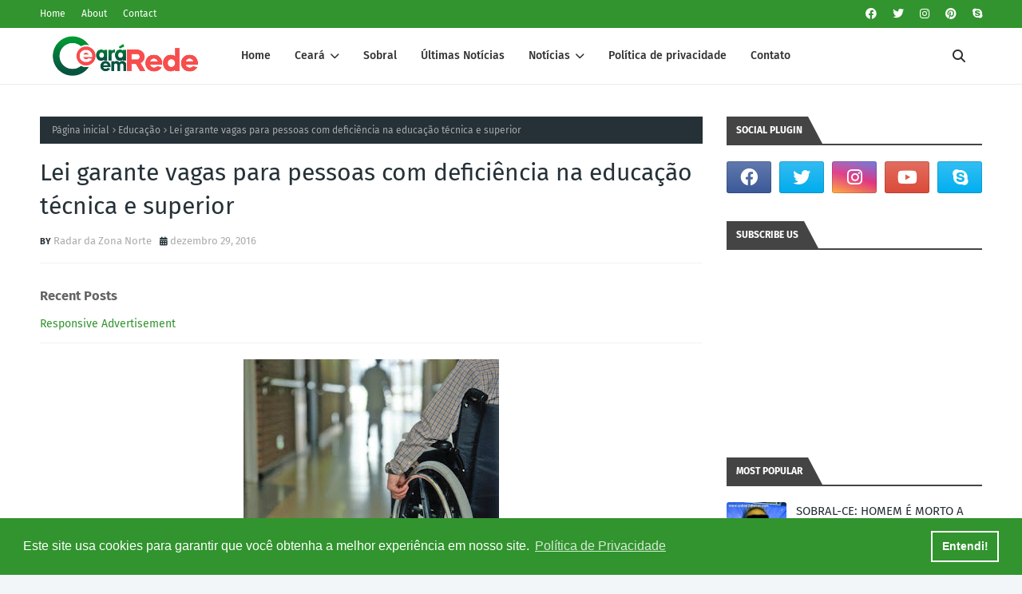

--- FILE ---
content_type: text/html; charset=utf-8
request_url: https://www.google.com/recaptcha/api2/aframe
body_size: 266
content:
<!DOCTYPE HTML><html><head><meta http-equiv="content-type" content="text/html; charset=UTF-8"></head><body><script nonce="IfXVsbpOUmmqeHm20fmCIA">/** Anti-fraud and anti-abuse applications only. See google.com/recaptcha */ try{var clients={'sodar':'https://pagead2.googlesyndication.com/pagead/sodar?'};window.addEventListener("message",function(a){try{if(a.source===window.parent){var b=JSON.parse(a.data);var c=clients[b['id']];if(c){var d=document.createElement('img');d.src=c+b['params']+'&rc='+(localStorage.getItem("rc::a")?sessionStorage.getItem("rc::b"):"");window.document.body.appendChild(d);sessionStorage.setItem("rc::e",parseInt(sessionStorage.getItem("rc::e")||0)+1);localStorage.setItem("rc::h",'1769913936731');}}}catch(b){}});window.parent.postMessage("_grecaptcha_ready", "*");}catch(b){}</script></body></html>

--- FILE ---
content_type: text/javascript; charset=UTF-8
request_url: https://www.cearaemrede.com.br/feeds/posts/default/-/Educa%C3%A7%C3%A3o?alt=json-in-script&max-results=3&callback=jQuery112407869490506186334_1769913932734&_=1769913932735
body_size: 6902
content:
// API callback
jQuery112407869490506186334_1769913932734({"version":"1.0","encoding":"UTF-8","feed":{"xmlns":"http://www.w3.org/2005/Atom","xmlns$openSearch":"http://a9.com/-/spec/opensearchrss/1.0/","xmlns$blogger":"http://schemas.google.com/blogger/2008","xmlns$georss":"http://www.georss.org/georss","xmlns$gd":"http://schemas.google.com/g/2005","xmlns$thr":"http://purl.org/syndication/thread/1.0","id":{"$t":"tag:blogger.com,1999:blog-8120972506740355333"},"updated":{"$t":"2026-01-16T21:58:47.288-03:00"},"category":[{"term":"Ceará"},{"term":"sobral"},{"term":"brasil"},{"term":"politica"},{"term":"Polícia"},{"term":"mundo"},{"term":"Policia"},{"term":"entretenimento"},{"term":"cultura"},{"term":"Esporte"},{"term":"celebridades"},{"term":"curiosidades"},{"term":"Notícias"},{"term":"Saúde"},{"term":"últimas notícias"},{"term":"política"},{"term":"Educação"},{"term":"violência"},{"term":"Nacional"},{"term":"Bizarro"},{"term":"futebol"},{"term":"Economia"},{"term":"beldades"},{"term":"trânsito"},{"term":"emprego"},{"term":"internacional"},{"term":"chuvas"},{"term":"humor"},{"term":"ceara"},{"term":"fortaleza"},{"term":"clima"},{"term":"concursos"},{"term":"religião"},{"term":"videos"},{"term":"Massapê"},{"term":"Eleições 2014"},{"term":"TEMPO"},{"term":"eleições 2016"},{"term":"carnaval 2017"},{"term":"forquilha"},{"term":"vídeos"},{"term":"Tecnologia"},{"term":"famosos"},{"term":"Ciência"},{"term":"cidades"},{"term":"cinema"},{"term":"dicas"},{"term":"polica"},{"term":"artistas"},{"term":"camocim"},{"term":"chapecoense"},{"term":"internet"},{"term":"utilidade publica"},{"term":"Carnabral"},{"term":"Mistério"},{"term":"celebração"},{"term":"clip"},{"term":"denuncia"},{"term":"ibiapaba"},{"term":"impeachment"},{"term":"Aquiraz"},{"term":"Distritos"},{"term":"agricultura"},{"term":"aprazível"},{"term":"coreau"},{"term":"corona virus"},{"term":"covid-19"},{"term":"crise hídrica"},{"term":"eventos"},{"term":"guarany"},{"term":"incêndio"},{"term":"juazeiro"},{"term":"nordeste"},{"term":"saude"},{"term":"vitória"},{"term":"Alerta"},{"term":"Aurora"},{"term":"Bolsa Família"},{"term":"Concurso"},{"term":"Contato"},{"term":"Divulgue"},{"term":"Eduardo Cunha"},{"term":"Ico"},{"term":"Itapajé"},{"term":"Piaui"},{"term":"Política de Privacidade"},{"term":"Reriutaba"},{"term":"Rio"},{"term":"Salvado"},{"term":"Slider"},{"term":"São Paulo"},{"term":"Tianguá"},{"term":"Ubajara"},{"term":"artes"},{"term":"bombeiro"},{"term":"brasileiros"},{"term":"brasileirão"},{"term":"colombia"},{"term":"comércio"},{"term":"demissão"},{"term":"enel"},{"term":"enio carlos"},{"term":"estados unidos"},{"term":"expornorte"},{"term":"industria"},{"term":"lava-jato"},{"term":"lucio gomes"},{"term":"memes"},{"term":"moses rodrigues"},{"term":"médicos"},{"term":"pernambuco"},{"term":"piripiri"},{"term":"preconceito"},{"term":"prefeito"},{"term":"radio"},{"term":"recém nascido"},{"term":"renda"},{"term":"rombo"},{"term":"senador pampeu"},{"term":"trump"},{"term":"veja"},{"term":"água"}],"title":{"type":"text","$t":"Ceará em Rede - Notícias do Ceará"},"subtitle":{"type":"html","$t":"Os fatos e acontecimentos das principais cidades do estado do Ceará"},"link":[{"rel":"http://schemas.google.com/g/2005#feed","type":"application/atom+xml","href":"https:\/\/www.cearaemrede.com.br\/feeds\/posts\/default"},{"rel":"self","type":"application/atom+xml","href":"https:\/\/www.blogger.com\/feeds\/8120972506740355333\/posts\/default\/-\/Educa%C3%A7%C3%A3o?alt=json-in-script\u0026max-results=3"},{"rel":"alternate","type":"text/html","href":"https:\/\/www.cearaemrede.com.br\/search\/label\/Educa%C3%A7%C3%A3o"},{"rel":"hub","href":"http://pubsubhubbub.appspot.com/"},{"rel":"next","type":"application/atom+xml","href":"https:\/\/www.blogger.com\/feeds\/8120972506740355333\/posts\/default\/-\/Educa%C3%A7%C3%A3o\/-\/Educa%C3%A7%C3%A3o?alt=json-in-script\u0026start-index=4\u0026max-results=3"}],"author":[{"name":{"$t":"Unknown"},"email":{"$t":"noreply@blogger.com"},"gd$image":{"rel":"http://schemas.google.com/g/2005#thumbnail","width":"16","height":"16","src":"https:\/\/img1.blogblog.com\/img\/b16-rounded.gif"}}],"generator":{"version":"7.00","uri":"http://www.blogger.com","$t":"Blogger"},"openSearch$totalResults":{"$t":"91"},"openSearch$startIndex":{"$t":"1"},"openSearch$itemsPerPage":{"$t":"3"},"entry":[{"id":{"$t":"tag:blogger.com,1999:blog-8120972506740355333.post-5616708463894718817"},"published":{"$t":"2026-01-12T18:29:00.002-03:00"},"updated":{"$t":"2026-01-12T18:29:37.393-03:00"},"category":[{"scheme":"http://www.blogger.com/atom/ns#","term":"Educação"},{"scheme":"http://www.blogger.com/atom/ns#","term":"sobral"}],"title":{"type":"text","$t":"Prefeitura de Sobral empossa 82 novos professores da rede municipal"},"content":{"type":"html","$t":"\u003Cp\u003E\u003Cspan style=\"font-family: arial;\"\u003E\u0026nbsp;\u003C\/span\u003E\u003Ctable align=\"center\" cellpadding=\"0\" cellspacing=\"0\" class=\"tr-caption-container\" style=\"margin-left: auto; margin-right: auto;\"\u003E\u003Ctbody\u003E\u003Ctr\u003E\u003Ctd style=\"text-align: center;\"\u003E\u003Ca href=\"https:\/\/blogger.googleusercontent.com\/img\/b\/R29vZ2xl\/AVvXsEhl-MUTKY6inyeSurbdtpNGGAUrhBR0mZ-S9OtRHLSugt2f8ry51zQoNTzWpZ-2ytVLLem7aLjcqsSg7SAYANYw5JJ40ppgpMeYA9OMXHmiLiSx6DbT_Cmk9ZlkFO-eTu2_3B9HfvxZy_I07UQUp15dFwORPhEBxWpAjrL2B16JgPrmotaW2G-mzPSmpQAT\/s1280\/prefeito_saobral.jpeg\" imageanchor=\"1\" style=\"margin-left: auto; margin-right: auto;\"\u003E\u003Cspan style=\"font-family: arial;\"\u003E\u003Cimg alt=\"Prefeito Oscar em cerimonia de posse dos professores\" border=\"0\" data-original-height=\"854\" data-original-width=\"1280\" src=\"https:\/\/blogger.googleusercontent.com\/img\/b\/R29vZ2xl\/AVvXsEhl-MUTKY6inyeSurbdtpNGGAUrhBR0mZ-S9OtRHLSugt2f8ry51zQoNTzWpZ-2ytVLLem7aLjcqsSg7SAYANYw5JJ40ppgpMeYA9OMXHmiLiSx6DbT_Cmk9ZlkFO-eTu2_3B9HfvxZy_I07UQUp15dFwORPhEBxWpAjrL2B16JgPrmotaW2G-mzPSmpQAT\/s16000\/prefeito_saobral.jpeg\" title=\"Educação de Sobral\" \/\u003E\u003C\/span\u003E\u003C\/a\u003E\u003C\/td\u003E\u003C\/tr\u003E\u003Ctr\u003E\u003Ctd class=\"tr-caption\" style=\"text-align: center;\"\u003E\u003Cspan style=\"font-family: arial;\"\u003EFoto reprodução Prefeito de Sobral em cerimonia de posso dos novos professores\u003C\/span\u003E\u003C\/td\u003E\u003C\/tr\u003E\u003C\/tbody\u003E\u003C\/table\u003E\u003Cspan style=\"font-family: arial;\"\u003E\u003Cbr \/\u003E\u003C\/span\u003E\u003C\/p\u003E\u003Ch2\u003E\u003Cspan style=\"font-family: arial;\"\u003ECerimônia reuniu autoridades e reforça o quadro docente, com início das atividades previsto para 21 de janeiro\u0026nbsp;\u003C\/span\u003E\u003C\/h2\u003E\u003Cp\u003E\u003Cspan style=\"font-family: arial;\"\u003E\u0026nbsp;A Prefeitura de\u0026nbsp;\u003Ca href=\"https:\/\/www.sobralnoticias.com.br\/search\/label\/Sobral\" target=\"_blank\"\u003ESobral\u003C\/a\u003E\u0026nbsp;realizou, na manhã desta segunda-feira (12), a cerimônia de posse de\u0026nbsp;\u003Cstrong data-end=\"250\" data-start=\"226\"\u003E82 novos professores\u003C\/strong\u003E\u0026nbsp;da rede municipal de ensino, em evento ocorrido no auditório da Escola de Saúde Pública. A solenidade contou com a presença do prefeito\u0026nbsp;\u003Cstrong data-end=\"406\" data-start=\"387\"\u003EOscar Rodrigues\u003C\/strong\u003E, do deputado federal\u0026nbsp;\u003Cstrong data-end=\"447\" data-start=\"428\"\u003EMoses Rodrigues\u003C\/strong\u003E, da secretária da Educação\u0026nbsp;\u003Cstrong data-end=\"493\" data-start=\"475\"\u003ECynira Sampaio\u003C\/strong\u003E, além de vereadores, secretários municipais e convidados.\u003C\/span\u003E\u003C\/p\u003E\u003Cp data-end=\"858\" data-start=\"553\"\u003E\u003Cspan style=\"font-family: arial;\"\u003EOs novos docentes iniciarão suas atividades a partir do\u0026nbsp;\u003Cstrong data-end=\"630\" data-start=\"609\"\u003Edia 21 de janeiro\u003C\/strong\u003E, reforçando o quadro de profissionais das unidades escolares do município, incluindo escolas que serão inauguradas nos próximos dias, como os\u0026nbsp;\u003Cstrong data-end=\"812\" data-start=\"773\"\u003ECentros de Educação Infantil (CEIs)\u003C\/strong\u003E\u0026nbsp;dos bairros\u0026nbsp;\u003Cstrong data-end=\"845\" data-start=\"825\"\u003EAlto da Brasília\u003C\/strong\u003E\u0026nbsp;e\u0026nbsp;\u003Cstrong data-end=\"857\" data-start=\"848\"\u003ECohab\u003C\/strong\u003E.\u003C\/span\u003E\u003C\/p\u003E\u003Cp data-end=\"1193\" data-start=\"860\"\u003E\u003Cspan style=\"font-family: arial;\"\u003EDurante a cerimônia, a secretária Cynira Sampaio destacou a importância do momento e ressaltou o papel transformador da educação, incentivando os professores a atuarem com dedicação e compromisso. Ela também informou que as\u0026nbsp;\u003Cstrong data-end=\"1115\" data-start=\"1084\"\u003Ematrículas já estão abertas\u003C\/strong\u003E\u0026nbsp;e que o\u0026nbsp;\u003Cstrong data-end=\"1167\" data-start=\"1124\"\u003Eano letivo terá início em 21 de janeiro\u003C\/strong\u003E\u0026nbsp;em toda a rede municipal.\u003C\/span\u003E\u003C\/p\u003E\u003Cp data-end=\"1632\" data-start=\"1195\"\u003E\u003Cspan style=\"font-family: arial;\"\u003EO deputado Moses Rodrigues enfatizou a relevância do\u0026nbsp;\u003Cstrong data-end=\"1278\" data-start=\"1248\"\u003EPlano Nacional de Educação\u003C\/strong\u003E, destacando avanços previstos para a educação infantil e a reestruturação das escolas, área em que Sobral deverá ser beneficiada. Já o prefeito Oscar Rodrigues reafirmou o compromisso da gestão com a\u0026nbsp;\u003Cstrong data-end=\"1524\" data-start=\"1479\"\u003Evalorização dos profissionais da educação\u003C\/strong\u003E, por meio de investimentos em formação continuada e melhorias na qualidade do ensino oferecido à população.\u003Cbr \/\u003E\u003Cbr \/\u003EFonte: \u003Ca href=\"https:\/\/www.sobralnoticias.com.br\/2026\/01\/prefeitura-de-sobral-empossa-82-novos.html\" target=\"_blank\"\u003ESobral Notícias\u003C\/a\u003E\u0026nbsp;\u003C\/span\u003E\u003C\/p\u003E"},"link":[{"rel":"replies","type":"application/atom+xml","href":"https:\/\/www.cearaemrede.com.br\/feeds\/5616708463894718817\/comments\/default","title":"Postar comentários"},{"rel":"replies","type":"text/html","href":"https:\/\/www.cearaemrede.com.br\/2026\/01\/prefeitura-de-sobral-empossa-82-novos.html#comment-form","title":"0 Comentários"},{"rel":"edit","type":"application/atom+xml","href":"https:\/\/www.blogger.com\/feeds\/8120972506740355333\/posts\/default\/5616708463894718817"},{"rel":"self","type":"application/atom+xml","href":"https:\/\/www.blogger.com\/feeds\/8120972506740355333\/posts\/default\/5616708463894718817"},{"rel":"alternate","type":"text/html","href":"https:\/\/www.cearaemrede.com.br\/2026\/01\/prefeitura-de-sobral-empossa-82-novos.html","title":"Prefeitura de Sobral empossa 82 novos professores da rede municipal"}],"author":[{"name":{"$t":"Sobral Notícias"},"uri":{"$t":"http:\/\/www.blogger.com\/profile\/17690220721086918132"},"email":{"$t":"noreply@blogger.com"},"gd$image":{"rel":"http://schemas.google.com/g/2005#thumbnail","width":"32","height":"32","src":"\/\/blogger.googleusercontent.com\/img\/b\/R29vZ2xl\/AVvXsEhmqAoioOjRy1u9A-zN-EnHQm48o0uBgJAwflf2z-txKdFqXMKihXP__v_Sq0uNO_B4f-Mgh_H2_z0e-I8DFyfo7NjalzdUhy4ZuNnSU3KRJQ_q5EzdLStIpmhgJPIbuA\/s113\/mxA4ciKH_400x400.jpg"}}],"media$thumbnail":{"xmlns$media":"http://search.yahoo.com/mrss/","url":"https:\/\/blogger.googleusercontent.com\/img\/b\/R29vZ2xl\/AVvXsEhl-MUTKY6inyeSurbdtpNGGAUrhBR0mZ-S9OtRHLSugt2f8ry51zQoNTzWpZ-2ytVLLem7aLjcqsSg7SAYANYw5JJ40ppgpMeYA9OMXHmiLiSx6DbT_Cmk9ZlkFO-eTu2_3B9HfvxZy_I07UQUp15dFwORPhEBxWpAjrL2B16JgPrmotaW2G-mzPSmpQAT\/s72-c\/prefeito_saobral.jpeg","height":"72","width":"72"},"thr$total":{"$t":"0"}},{"id":{"$t":"tag:blogger.com,1999:blog-8120972506740355333.post-2440420448827842665"},"published":{"$t":"2025-04-24T12:15:00.001-03:00"},"updated":{"$t":"2025-04-24T12:15:18.479-03:00"},"category":[{"scheme":"http://www.blogger.com/atom/ns#","term":"Educação"},{"scheme":"http://www.blogger.com/atom/ns#","term":"sobral"}],"title":{"type":"text","$t":"F5 está com inscrições abertas para o Processo Seletivo 2025.2"},"content":{"type":"html","$t":"\u003Cp\u003E\u0026nbsp;\u003C\/p\u003E\u003Ctable align=\"center\" cellpadding=\"0\" cellspacing=\"0\" class=\"tr-caption-container\" style=\"margin-left: auto; margin-right: auto;\"\u003E\u003Ctbody\u003E\u003Ctr\u003E\u003Ctd style=\"text-align: center;\"\u003E\u003Ca href=\"https:\/\/blogger.googleusercontent.com\/img\/b\/R29vZ2xl\/AVvXsEh3aOulMrAPovc5T-pZWsDvNU19VUnIKI3Y6Rmwyiug5VZsN52wN9JuWRnmyRso_oShJtyZuzUHhFcz203bvBezGO3AQeDCQFWWQfFFndZvNbvUJP7qb00uMk4jcRicpGMtL-LJaiOypoMHEaNsEraXP3DfGZNzCwelIzXg8znC3f8O170or86y4uI_mfc\/s1600\/IMG-20250424-WA0039.jpg\" style=\"margin-left: auto; margin-right: auto;\"\u003E\u003Cspan style=\"font-family: arial;\"\u003E\u003Cimg alt=\"Vibe da diferença faculdade F5\" border=\"0\" data-original-height=\"1062\" data-original-width=\"1600\" src=\"https:\/\/blogger.googleusercontent.com\/img\/b\/R29vZ2xl\/AVvXsEh3aOulMrAPovc5T-pZWsDvNU19VUnIKI3Y6Rmwyiug5VZsN52wN9JuWRnmyRso_oShJtyZuzUHhFcz203bvBezGO3AQeDCQFWWQfFFndZvNbvUJP7qb00uMk4jcRicpGMtL-LJaiOypoMHEaNsEraXP3DfGZNzCwelIzXg8znC3f8O170or86y4uI_mfc\/s16000\/IMG-20250424-WA0039.jpg\" title=\"Processo seletivo 2025.2\" \/\u003E\u003C\/span\u003E\u003C\/a\u003E\u003C\/td\u003E\u003C\/tr\u003E\u003Ctr\u003E\u003Ctd class=\"tr-caption\" style=\"text-align: center;\"\u003E\u003Cspan style=\"font-family: arial;\"\u003EProcesso Seletivo F5 (Faculdade 5 de Julho) A #VIBE que faz a diferença\u003C\/span\u003E\u003C\/td\u003E\u003C\/tr\u003E\u003C\/tbody\u003E\u003C\/table\u003E\u003Ch2\u003E\u003Cspan style=\"font-family: arial;\"\u003EConheça a proposta inovadora da F5, #AVIBE que faz a diferença\u003C\/span\u003E\u003C\/h2\u003E\u003Cp\u003E\u003Cspan style=\"font-family: arial;\"\u003EA Faculdade 05 de Julho (F5), localizada em Sobral\/CE, está com inscrições abertas para o Processo Seletivo 2025.2, trazendo uma proposta inovadora e acolhedora que se reflete na nova campanha institucional: “A #VIBE que faz a diferença”. A iniciativa valoriza a energia positiva do campus, o espírito colaborativo entre os estudantes e o compromisso com uma formação acadêmica sólida e transformadora.\u003C\/span\u003E\u003C\/p\u003E\u003Cp\u003E\u003Cspan style=\"font-family: arial;\"\u003EA F5 disponibiliza diversas formas de ingresso, adaptadas a diferentes perfis e trajetórias acadêmicas. Estudantes podem ingressar por vestibular com prova tradicional, pela nota do ENEM, por transferência externa, transferência interna, reingresso ou ingresso por segunda graduação. Tudo pensado para ampliar o acesso e proporcionar oportunidades reais de desenvolvimento pessoal e profissional.\u003C\/span\u003E\u003C\/p\u003E\u003Cp\u003E\u003Cspan style=\"font-family: arial;\"\u003EOs cursos de graduação presenciais da instituição são:\u0026nbsp;\u003Cb\u003EAdministração\u003C\/b\u003E,\u0026nbsp;\u003Cb\u003EArquitetura\u003C\/b\u003E\u0026nbsp;e\u0026nbsp;\u003Cb\u003EUrbanismo\u003C\/b\u003E,\u0026nbsp;\u003Cb\u003EDireito\u003C\/b\u003E,\u0026nbsp;\u003Cb\u003EEnfermagem\u003C\/b\u003E,\u0026nbsp;\u003Cb\u003EEngenharia\u003C\/b\u003E\u0026nbsp;\u003Cb\u003ECivil\u003C\/b\u003E,\u0026nbsp;\u003Cb\u003EFisioterapia\u003C\/b\u003E,\u0026nbsp;\u003Cb\u003EOdontologia\u003C\/b\u003E\u0026nbsp;e\u0026nbsp;\u003Cb\u003EPsicologia\u003C\/b\u003E. Com uma infraestrutura moderna, laboratórios equipados e um corpo docente formado por mestres e doutores, a F5 oferece uma formação que alia excelência acadêmica, práticas de extensão, incentivo à pesquisa e uma forte conexão com a realidade do mercado.\u003C\/span\u003E\u003C\/p\u003E\u003Cp\u003E\u003Cspan style=\"font-family: arial;\"\u003EUm dos grandes diferenciais da instituição é o acesso facilitado ao ensino superior por meio de programas de financiamento estudantil com até 100% da mensalidade. Estão disponíveis as seguintes modalidades:\u0026nbsp;\u003Cb\u003ENovo FIES (programa do Governo Federal)\u003C\/b\u003E,\u0026nbsp;\u003Cb\u003EPraValer (crédito estudantil com parcelamento flexível) e CredIES (programa com condições facilitadas).\u003C\/b\u003E\u0026nbsp;Essas opções garantem que o estudante possa focar na aprendizagem com tranquilidade financeira.\u003C\/span\u003E\u003C\/p\u003E\u003Cp\u003E\u003Cspan style=\"font-family: arial;\"\u003EA F5 acredita que formar pessoas vai além do conhecimento técnico. Envolve compromisso com a cidadania, com os valores humanos e com a preparação integral para os desafios do mundo contemporâneo. Por isso, a instituição aposta em uma educação humanizada, inovadora e centrada no estudante.\u003C\/span\u003E\u003C\/p\u003E\u003Cp\u003E\u003Cspan style=\"font-family: arial;\"\u003ECom uma localização de fácil acesso, a F5 está situada na Rodovia Raimundo Carmo Arruda, 3000 –\u0026nbsp;\u003C\/span\u003E\u003Cb style=\"font-family: arial;\"\u003EUnidade 05, Bairro Mucambinho – Sobral\/CE – CEP: 62.108-000\u003C\/b\u003E\u003Cspan style=\"font-family: arial;\"\u003E. O campus oferece um ambiente acolhedor e dinâmico, ideal para quem deseja construir uma trajetória acadêmica com qualidade, pertencimento e propósito.\u003C\/span\u003E\u003C\/p\u003E\u003Cp\u003E\u003Cspan style=\"font-family: arial;\"\u003EOs interessados em fazer parte da F5 no semestre 2025.2 já podem se inscrever. O edital completo está disponível no site oficial da instituição:\u0026nbsp;\u003C\/span\u003E\u003Ca href=\"http:\/\/www.faculdadef5.com.br\" style=\"font-family: arial;\"\u003Ewww.faculdadef5.com.br\u003C\/a\u003E\u003Cspan style=\"font-family: arial;\"\u003E. Para mais informações, o contato também pode ser feito pelo número (88) 9.9769.0009.\u003C\/span\u003E\u003C\/p\u003E\u003Cp\u003E\u003Cspan style=\"font-family: arial;\"\u003EFonte: Gabriel Lopes\u003Cbr \/\u003EAcessoria F5 - Faculdade 5 de Julho\u0026nbsp;\u003C\/span\u003E\u003C\/p\u003E"},"link":[{"rel":"replies","type":"application/atom+xml","href":"https:\/\/www.cearaemrede.com.br\/feeds\/2440420448827842665\/comments\/default","title":"Postar comentários"},{"rel":"replies","type":"text/html","href":"https:\/\/www.cearaemrede.com.br\/2025\/04\/f5-esta-com-inscricoes-abertas-para-o.html#comment-form","title":"0 Comentários"},{"rel":"edit","type":"application/atom+xml","href":"https:\/\/www.blogger.com\/feeds\/8120972506740355333\/posts\/default\/2440420448827842665"},{"rel":"self","type":"application/atom+xml","href":"https:\/\/www.blogger.com\/feeds\/8120972506740355333\/posts\/default\/2440420448827842665"},{"rel":"alternate","type":"text/html","href":"https:\/\/www.cearaemrede.com.br\/2025\/04\/f5-esta-com-inscricoes-abertas-para-o.html","title":"F5 está com inscrições abertas para o Processo Seletivo 2025.2"}],"author":[{"name":{"$t":"Sobral Notícias"},"uri":{"$t":"http:\/\/www.blogger.com\/profile\/17690220721086918132"},"email":{"$t":"noreply@blogger.com"},"gd$image":{"rel":"http://schemas.google.com/g/2005#thumbnail","width":"32","height":"32","src":"\/\/blogger.googleusercontent.com\/img\/b\/R29vZ2xl\/AVvXsEhmqAoioOjRy1u9A-zN-EnHQm48o0uBgJAwflf2z-txKdFqXMKihXP__v_Sq0uNO_B4f-Mgh_H2_z0e-I8DFyfo7NjalzdUhy4ZuNnSU3KRJQ_q5EzdLStIpmhgJPIbuA\/s113\/mxA4ciKH_400x400.jpg"}}],"media$thumbnail":{"xmlns$media":"http://search.yahoo.com/mrss/","url":"https:\/\/blogger.googleusercontent.com\/img\/b\/R29vZ2xl\/AVvXsEh3aOulMrAPovc5T-pZWsDvNU19VUnIKI3Y6Rmwyiug5VZsN52wN9JuWRnmyRso_oShJtyZuzUHhFcz203bvBezGO3AQeDCQFWWQfFFndZvNbvUJP7qb00uMk4jcRicpGMtL-LJaiOypoMHEaNsEraXP3DfGZNzCwelIzXg8znC3f8O170or86y4uI_mfc\/s72-c\/IMG-20250424-WA0039.jpg","height":"72","width":"72"},"thr$total":{"$t":"0"}},{"id":{"$t":"tag:blogger.com,1999:blog-8120972506740355333.post-4907227037207270295"},"published":{"$t":"2025-04-23T16:24:00.001-03:00"},"updated":{"$t":"2025-04-23T16:24:04.700-03:00"},"category":[{"scheme":"http://www.blogger.com/atom/ns#","term":"brasil"},{"scheme":"http://www.blogger.com/atom/ns#","term":"Educação"}],"title":{"type":"text","$t":"MEC lança exame obrigatório para médicos: Saiba como se inscrever e datas da prova"},"content":{"type":"html","$t":"\u003Cp\u003E\u0026nbsp;\u003Ctable align=\"center\" cellpadding=\"0\" cellspacing=\"0\" class=\"tr-caption-container\" style=\"margin-left: auto; margin-right: auto;\"\u003E\u003Ctbody\u003E\u003Ctr\u003E\u003Ctd style=\"text-align: center;\"\u003E\u003Ca href=\"https:\/\/blogger.googleusercontent.com\/img\/b\/R29vZ2xl\/AVvXsEhkPG55uTU_pNcNq-F9x-Kv_Wz7hVdV9n8wgyHh-__tQGC8gEeDp3mHO9Mk0xkE4SZf9hTjFahGKhwCPJhliS-_gEuvygKIiPgqG5G27aScMm0oxGLOdoNTdNsdqRXqfufrP2hl7UaxE0Y6vzrRSA1NLFc1yjuW8zJqGB1GngpF6HA2-SJXKlNAFY7-78SU\/s768\/f8dece02-3e61-422f-a079-b2f5a5d591de.jpeg\" imageanchor=\"1\" style=\"margin-left: auto; margin-right: auto;\"\u003E\u003Cimg alt=\"Lançamento Enamed - MEC\" border=\"0\" data-original-height=\"512\" data-original-width=\"768\" src=\"https:\/\/blogger.googleusercontent.com\/img\/b\/R29vZ2xl\/AVvXsEhkPG55uTU_pNcNq-F9x-Kv_Wz7hVdV9n8wgyHh-__tQGC8gEeDp3mHO9Mk0xkE4SZf9hTjFahGKhwCPJhliS-_gEuvygKIiPgqG5G27aScMm0oxGLOdoNTdNsdqRXqfufrP2hl7UaxE0Y6vzrRSA1NLFc1yjuW8zJqGB1GngpF6HA2-SJXKlNAFY7-78SU\/s16000\/f8dece02-3e61-422f-a079-b2f5a5d591de.jpeg\" title=\"Exame da qualidade da medicina no Brasil\" \/\u003E\u003C\/a\u003E\u003C\/td\u003E\u003C\/tr\u003E\u003Ctr\u003E\u003Ctd class=\"tr-caption\" style=\"text-align: center;\"\u003E\u003Cspan style=\"font-family: arial;\"\u003ELançamento Enamed - MEC\u003C\/span\u003E\u003C\/td\u003E\u003C\/tr\u003E\u003C\/tbody\u003E\u003C\/table\u003E\u003Cbr \/\u003E\u003C\/p\u003E\u003Ch2\u003E\u003Cspan style=\"font-family: arial;\"\u003EO novo exame é parte de uma política do MEC para elevar o padrão da medicina no Brasil\u003C\/span\u003E\u003C\/h2\u003E\u003Cspan style=\"font-family: arial;\"\u003E\u003Cb\u003EO Ministério da Educação (MEC)\u003C\/b\u003E anunciou a criação de um exame obrigatório para médicos formados no Brasil e no exterior que desejam exercer a profissão no país. A medida visa garantir a qualidade da formação médica e padronizar os conhecimentos exigidos para a prática clínica.\u003Cbr \/\u003E\u003Cbr \/\u003E\u003Cb\u003EConfira tudo o que você precisa saber sobre o exame, incluindo datas, inscrições e quem precisa fazer a prova.\u003C\/b\u003E\u003C\/span\u003E\u003Cdiv\u003E\u003Cbr \/\u003E\u003C\/div\u003E\u003Cspan style=\"font-family: arial;\"\u003E\u003Cb\u003EPor que o exame foi criado?\u003C\/b\u003E\u003Cbr \/\u003E\u003Cbr \/\u003EO novo exame surge como parte de uma política do MEC para elevar o padrão da medicina no Brasil, especialmente após o aumento no número de faculdades de medicina nos últimos anos. O objetivo é:\u003Cbr \/\u003E\u003Cbr \/\u003E\u003Cul\u003E\u003Cli\u003E\u003Cspan style=\"font-family: arial;\"\u003EAvaliar a competência técnica dos formandos.\u003C\/span\u003E\u003C\/li\u003E\u003C\/ul\u003E\u003Cul\u003E\u003Cli\u003E\u003Cspan style=\"font-family: arial;\"\u003EReduzir disparidades na qualidade do ensino médico.\u003C\/span\u003E\u003C\/li\u003E\u003C\/ul\u003E\u003Cul\u003E\u003Cli\u003E\u003Cspan style=\"font-family: arial;\"\u003EGarantir segurança aos pacientes, evitando profissionais mal preparados.\u003Cbr \/\u003E\u003Cbr \/\u003E\u003C\/span\u003E\u003C\/li\u003E\u003C\/ul\u003E\u003C\/span\u003E\u003Cdiv\u003E\u003Ch4\u003E\u003Cspan style=\"font-family: arial;\"\u003EQuem precisa fazer a prova?\u003C\/span\u003E\u003C\/h4\u003E\u003Cspan style=\"font-family: arial;\"\u003EA prova será obrigatória para:\u003C\/span\u003E\u003Cdiv\u003E\u003Cspan style=\"font-family: arial;\"\u003E\u003Cbr \/\u003E\u0026nbsp;Médicos formados no Brasil (a partir de 2025).\u003Cbr \/\u003E\u0026nbsp;Médicos formados no exterior que queiram revalidar o diploma no Brasil.\u003Cbr \/\u003E\u003Cbr \/\u003E\u003Cb\u003EQuem já está registrado no Conselho Regional de Medicina (CRM) não precisará fazer o exame.\u003C\/b\u003E\u003Cbr \/\u003E\u003C\/span\u003E\u003Ch4\u003E\u003Cspan style=\"font-family: arial;\"\u003E\u003Cbr \/\u003E\u003C\/span\u003E\u003Cspan style=\"font-family: arial;\"\u003EComo será a prova?\u003C\/span\u003E\u003C\/h4\u003E\u003C\/div\u003E\u003Cdiv\u003E\u003Cspan style=\"font-family: arial;\"\u003E\u003Cb\u003EFormato:\u003C\/b\u003E\u0026nbsp;Prova teórica, com questões de múltipla escolha.\u003C\/span\u003E\u003C\/div\u003E\u003Cdiv\u003E\u003Cspan style=\"font-family: arial;\"\u003E\u003Cbr \/\u003E\u003Cb\u003EConteúdo:\u003C\/b\u003E\u0026nbsp;Baseado nas diretrizes curriculares nacionais do curso de medicina.\u003C\/span\u003E\u003C\/div\u003E\u003Cdiv\u003E\u003Cspan style=\"font-family: arial;\"\u003E\u003Cbr \/\u003E\u003Cb\u003EDuração:\u003C\/b\u003E\u0026nbsp;Ainda não divulgada, mas semelhante a outros exames nacionais.\u003C\/span\u003E\u003C\/div\u003E\u003Cdiv\u003E\u003Cspan style=\"font-family: arial;\"\u003E\u003Cbr \/\u003E\u003C\/span\u003E\u003Ch4\u003E\u003Cspan style=\"font-family: arial;\"\u003EDatas importantes e inscrições:\u003C\/span\u003E\u003C\/h4\u003E\u003Cspan style=\"font-family: arial;\"\u003E\u003Cb\u003EInscrições:\u003C\/b\u003E\u0026nbsp;Abertas a partir de julho de 2025 no site oficial do MEC.\u003Cbr \/\u003E\u003Cb\u003EData da prova:\u0026nbsp;\u003C\/b\u003EPrevista para novembro de 2025.\u003Cbr \/\u003E\u003Cbr \/\u003E\u003Cbr \/\u003E\u003Cb\u003EResultados:\u0026nbsp;\u003C\/b\u003EDivulgação em janeiro de 2026.\u003Cbr \/\u003E\u003Cbr \/\u003E\u003Cb\u003ELink para inscrições:\u003C\/b\u003E\u0026nbsp;\u003Ca href=\"https:\/\/www.gov.br\/mec\"\u003ESite oficial do MEC\u003C\/a\u003E\u0026nbsp;(a ser disponibilizado)\u003C\/span\u003E\u003C\/div\u003E\u003Cdiv\u003E\u003Cspan style=\"font-family: arial;\"\u003E\u003Cbr \/\u003E\u003C\/span\u003E\u003Ch4\u003E\u003Cspan style=\"font-family: arial;\"\u003EO que acontece se o médico não passar?\u003C\/span\u003E\u003C\/h4\u003E\u003Cspan style=\"font-family: arial;\"\u003EQuem não atingir a nota mínima poderá refazer a prova em uma nova edição.\u003Cbr \/\u003E\u003Cbr \/\u003EMédicos formados no exterior só conseguirão revalidar o diploma após a aprovação.\u003Cbr \/\u003E\u003Cbr \/\u003E\u003C\/span\u003E\u003C\/div\u003E\u003Cdiv\u003E\u003Ch4\u003E\u003Cspan style=\"font-family: arial;\"\u003EReações e próximos passos:\u003C\/span\u003E\u003C\/h4\u003E\u003Cspan style=\"font-family: arial;\"\u003EA medida tem gerado debates entre entidades médicas:\u003Cbr \/\u003E\u003Cbr \/\u003EApoiadores afirmam que o exame é necessário para evitar formandos com deficiências graves.\u003Cbr \/\u003E\u003Cbr \/\u003ECríticos argumentam que pode atrasar a entrada de novos médicos no mercado, agravando a falta de profissionais em algumas regiões.\u003Cbr \/\u003E\u003Cbr \/\u003EO MEC promete divulgar mais detalhes nos próximos meses, incluindo conteúdo programático e cidades de aplicação.\u003Cbr \/\u003EFique atento!\u003Cbr \/\u003E\u003Cbr \/\u003ESe você é estudante de medicina ou médico recém-formado, acompanhe as atualizações no site do MEC para não perder os prazos.\u003Cbr \/\u003E\u003Cbr \/\u003EFonte: \u003Ca href=\"https:\/\/www.sobralnoticias.com.br\/2025\/04\/mec-lanca-exame-obrigatorio-para.html\" target=\"_blank\"\u003ESobral Notícias\u003C\/a\u003E\u0026nbsp;\u003Cbr \/\u003E\u003Cbr \/\u003EInformações: MEC - Info Money 25\u003C\/span\u003E\u003C\/div\u003E\u003C\/div\u003E"},"link":[{"rel":"replies","type":"application/atom+xml","href":"https:\/\/www.cearaemrede.com.br\/feeds\/4907227037207270295\/comments\/default","title":"Postar comentários"},{"rel":"replies","type":"text/html","href":"https:\/\/www.cearaemrede.com.br\/2025\/04\/mec-lanca-exame-obrigatorio-para.html#comment-form","title":"0 Comentários"},{"rel":"edit","type":"application/atom+xml","href":"https:\/\/www.blogger.com\/feeds\/8120972506740355333\/posts\/default\/4907227037207270295"},{"rel":"self","type":"application/atom+xml","href":"https:\/\/www.blogger.com\/feeds\/8120972506740355333\/posts\/default\/4907227037207270295"},{"rel":"alternate","type":"text/html","href":"https:\/\/www.cearaemrede.com.br\/2025\/04\/mec-lanca-exame-obrigatorio-para.html","title":"MEC lança exame obrigatório para médicos: Saiba como se inscrever e datas da prova"}],"author":[{"name":{"$t":"Sobral Notícias"},"uri":{"$t":"http:\/\/www.blogger.com\/profile\/17690220721086918132"},"email":{"$t":"noreply@blogger.com"},"gd$image":{"rel":"http://schemas.google.com/g/2005#thumbnail","width":"32","height":"32","src":"\/\/blogger.googleusercontent.com\/img\/b\/R29vZ2xl\/AVvXsEhmqAoioOjRy1u9A-zN-EnHQm48o0uBgJAwflf2z-txKdFqXMKihXP__v_Sq0uNO_B4f-Mgh_H2_z0e-I8DFyfo7NjalzdUhy4ZuNnSU3KRJQ_q5EzdLStIpmhgJPIbuA\/s113\/mxA4ciKH_400x400.jpg"}}],"media$thumbnail":{"xmlns$media":"http://search.yahoo.com/mrss/","url":"https:\/\/blogger.googleusercontent.com\/img\/b\/R29vZ2xl\/AVvXsEhkPG55uTU_pNcNq-F9x-Kv_Wz7hVdV9n8wgyHh-__tQGC8gEeDp3mHO9Mk0xkE4SZf9hTjFahGKhwCPJhliS-_gEuvygKIiPgqG5G27aScMm0oxGLOdoNTdNsdqRXqfufrP2hl7UaxE0Y6vzrRSA1NLFc1yjuW8zJqGB1GngpF6HA2-SJXKlNAFY7-78SU\/s72-c\/f8dece02-3e61-422f-a079-b2f5a5d591de.jpeg","height":"72","width":"72"},"thr$total":{"$t":"0"}}]}});

--- FILE ---
content_type: text/javascript; charset=UTF-8
request_url: https://www.cearaemrede.com.br/feeds/posts/default?max-results=5&start-index=1&alt=json-in-script&callback=jQuery112407869490506186334_1769913932730&_=1769913932731
body_size: 9912
content:
// API callback
jQuery112407869490506186334_1769913932730({"version":"1.0","encoding":"UTF-8","feed":{"xmlns":"http://www.w3.org/2005/Atom","xmlns$openSearch":"http://a9.com/-/spec/opensearchrss/1.0/","xmlns$blogger":"http://schemas.google.com/blogger/2008","xmlns$georss":"http://www.georss.org/georss","xmlns$gd":"http://schemas.google.com/g/2005","xmlns$thr":"http://purl.org/syndication/thread/1.0","id":{"$t":"tag:blogger.com,1999:blog-8120972506740355333"},"updated":{"$t":"2026-01-16T21:58:47.288-03:00"},"category":[{"term":"Ceará"},{"term":"sobral"},{"term":"brasil"},{"term":"politica"},{"term":"Polícia"},{"term":"mundo"},{"term":"Policia"},{"term":"entretenimento"},{"term":"cultura"},{"term":"Esporte"},{"term":"celebridades"},{"term":"curiosidades"},{"term":"Notícias"},{"term":"Saúde"},{"term":"últimas notícias"},{"term":"política"},{"term":"Educação"},{"term":"violência"},{"term":"Nacional"},{"term":"Bizarro"},{"term":"futebol"},{"term":"Economia"},{"term":"beldades"},{"term":"trânsito"},{"term":"emprego"},{"term":"internacional"},{"term":"chuvas"},{"term":"humor"},{"term":"ceara"},{"term":"fortaleza"},{"term":"clima"},{"term":"concursos"},{"term":"religião"},{"term":"videos"},{"term":"Massapê"},{"term":"Eleições 2014"},{"term":"TEMPO"},{"term":"eleições 2016"},{"term":"carnaval 2017"},{"term":"forquilha"},{"term":"vídeos"},{"term":"Tecnologia"},{"term":"famosos"},{"term":"Ciência"},{"term":"cidades"},{"term":"cinema"},{"term":"dicas"},{"term":"polica"},{"term":"artistas"},{"term":"camocim"},{"term":"chapecoense"},{"term":"internet"},{"term":"utilidade publica"},{"term":"Carnabral"},{"term":"Mistério"},{"term":"celebração"},{"term":"clip"},{"term":"denuncia"},{"term":"ibiapaba"},{"term":"impeachment"},{"term":"Aquiraz"},{"term":"Distritos"},{"term":"agricultura"},{"term":"aprazível"},{"term":"coreau"},{"term":"corona virus"},{"term":"covid-19"},{"term":"crise hídrica"},{"term":"eventos"},{"term":"guarany"},{"term":"incêndio"},{"term":"juazeiro"},{"term":"nordeste"},{"term":"saude"},{"term":"vitória"},{"term":"Alerta"},{"term":"Aurora"},{"term":"Bolsa Família"},{"term":"Concurso"},{"term":"Contato"},{"term":"Divulgue"},{"term":"Eduardo Cunha"},{"term":"Ico"},{"term":"Itapajé"},{"term":"Piaui"},{"term":"Política de Privacidade"},{"term":"Reriutaba"},{"term":"Rio"},{"term":"Salvado"},{"term":"Slider"},{"term":"São Paulo"},{"term":"Tianguá"},{"term":"Ubajara"},{"term":"artes"},{"term":"bombeiro"},{"term":"brasileiros"},{"term":"brasileirão"},{"term":"colombia"},{"term":"comércio"},{"term":"demissão"},{"term":"enel"},{"term":"enio carlos"},{"term":"estados unidos"},{"term":"expornorte"},{"term":"industria"},{"term":"lava-jato"},{"term":"lucio gomes"},{"term":"memes"},{"term":"moses rodrigues"},{"term":"médicos"},{"term":"pernambuco"},{"term":"piripiri"},{"term":"preconceito"},{"term":"prefeito"},{"term":"radio"},{"term":"recém nascido"},{"term":"renda"},{"term":"rombo"},{"term":"senador pampeu"},{"term":"trump"},{"term":"veja"},{"term":"água"}],"title":{"type":"text","$t":"Ceará em Rede - Notícias do Ceará"},"subtitle":{"type":"html","$t":"Os fatos e acontecimentos das principais cidades do estado do Ceará"},"link":[{"rel":"http://schemas.google.com/g/2005#feed","type":"application/atom+xml","href":"https:\/\/www.cearaemrede.com.br\/feeds\/posts\/default"},{"rel":"self","type":"application/atom+xml","href":"https:\/\/www.blogger.com\/feeds\/8120972506740355333\/posts\/default?alt=json-in-script\u0026max-results=5"},{"rel":"alternate","type":"text/html","href":"https:\/\/www.cearaemrede.com.br\/"},{"rel":"hub","href":"http://pubsubhubbub.appspot.com/"},{"rel":"next","type":"application/atom+xml","href":"https:\/\/www.blogger.com\/feeds\/8120972506740355333\/posts\/default?alt=json-in-script\u0026start-index=6\u0026max-results=5"}],"author":[{"name":{"$t":"Unknown"},"email":{"$t":"noreply@blogger.com"},"gd$image":{"rel":"http://schemas.google.com/g/2005#thumbnail","width":"16","height":"16","src":"https:\/\/img1.blogblog.com\/img\/b16-rounded.gif"}}],"generator":{"version":"7.00","uri":"http://www.blogger.com","$t":"Blogger"},"openSearch$totalResults":{"$t":"3717"},"openSearch$startIndex":{"$t":"1"},"openSearch$itemsPerPage":{"$t":"5"},"entry":[{"id":{"$t":"tag:blogger.com,1999:blog-8120972506740355333.post-5703707436082963119"},"published":{"$t":"2026-01-14T17:41:00.002-03:00"},"updated":{"$t":"2026-01-14T17:48:16.619-03:00"},"category":[{"scheme":"http://www.blogger.com/atom/ns#","term":"chuvas"},{"scheme":"http://www.blogger.com/atom/ns#","term":"sobral"}],"title":{"type":"text","$t":"Sobral começa a planejar ações preventivas para a Quadra Chuvosa 2026"},"content":{"type":"html","$t":"\u003Ch2 style=\"text-align: left;\"\u003E\u003Ctable align=\"center\" cellpadding=\"0\" cellspacing=\"0\" class=\"tr-caption-container\" style=\"margin-left: auto; margin-right: auto;\"\u003E\u003Ctbody\u003E\u003Ctr\u003E\u003Ctd style=\"text-align: center;\"\u003E\u003Ca href=\"https:\/\/blogger.googleusercontent.com\/img\/b\/R29vZ2xl\/AVvXsEiGQwKVfJMOnaf3OuF3TnnkErJBjuLkcovRBdWA07mMdIKFxy6ljf7hkhBEgdZo-C665ixOWa7pi7o8NLc25iQ7RZhc7Lavrvj9BEAMnkNLwljvYxDZaGTWdnN5yNm7ExDFKHJiS2_aN7bAHIHL2PaNPQMBLProRUFY_QZdOtwE7_z2xGnoTd3uWuHV2w2D\/s1280\/defesa_civil.jpeg\" style=\"margin-left: auto; margin-right: auto;\"\u003E\u003Cimg alt=\"Reunião de ações para quadra chuvosa 2026\" border=\"0\" data-original-height=\"854\" data-original-width=\"1280\" src=\"https:\/\/blogger.googleusercontent.com\/img\/b\/R29vZ2xl\/AVvXsEiGQwKVfJMOnaf3OuF3TnnkErJBjuLkcovRBdWA07mMdIKFxy6ljf7hkhBEgdZo-C665ixOWa7pi7o8NLc25iQ7RZhc7Lavrvj9BEAMnkNLwljvYxDZaGTWdnN5yNm7ExDFKHJiS2_aN7bAHIHL2PaNPQMBLProRUFY_QZdOtwE7_z2xGnoTd3uWuHV2w2D\/s16000\/defesa_civil.jpeg\" title=\"Sobral, defesa civil\" \/\u003E\u003C\/a\u003E\u003C\/td\u003E\u003C\/tr\u003E\u003Ctr\u003E\u003Ctd class=\"tr-caption\" style=\"text-align: center;\"\u003EFoto reprodução: Reunião com secretários, Defesa Civil e tecnicos\u0026nbsp;\u003C\/td\u003E\u003C\/tr\u003E\u003C\/tbody\u003E\u003C\/table\u003E\u003Cbr \/\u003E\u003Cspan style=\"font-family: arial;\"\u003E\u003Cbr \/\u003EEncontro reuniu Defesa Civil, secretariado e equipes técnicas para definir estratégias de prevenção e resposta a emergências durante o período chuvoso\u003C\/span\u003E\u003C\/h2\u003E\u003Cp\u003E\u003Cspan style=\"font-family: arial;\"\u003EA Prefeitura de \u003Ca href=\"https:\/\/www.sobralnoticias.com.br\/search\/label\/Sobral\" target=\"_blank\"\u003ESobral\u003C\/a\u003E deu início, nesta quarta-feira (14\/01), às discussões para a elaboração do Plano de Contingência da Quadra Chuvosa 2026. A primeira reunião de apresentação e construção do plano foi conduzida pelo coordenador de Proteção e Defesa Civil, Sidney Barbosa, e contou com a participação do secretariado municipal e de equipes técnicas das diversas pastas.\u003Cbr \/\u003E\u003Cbr \/\u003ELeia também:\u003Cbr \/\u003E\u003Cb\u003E\u003Ca href=\"https:\/\/www.cearaemrede.com.br\/2026\/01\/santa-casa-de-sobral-realiza-primeira.html\" target=\"_blank\"\u003ESanta Casa de Sobral realiza primeira captação de coração de 2026 e reforça a importância da doação de órgãos\u003C\/a\u003E\u003C\/b\u003E\u003C\/span\u003E\u003C\/p\u003E\u003Cp\u003E\u003Cspan style=\"font-family: arial;\"\u003EO encontro teve como objetivo fortalecer a integração entre as secretarias, além de definir procedimentos conjuntos de prevenção, monitoramento e resposta a possíveis emergências durante o período chuvoso. Na ocasião, foi destacada a importância do planejamento antecipado e da atuação integrada para minimizar riscos e garantir mais segurança à população.\u003C\/span\u003E\u003C\/p\u003E\u003Cp\u003E\u003Cspan style=\"font-family: arial;\"\u003EDurante a reunião, foram debatidos cenários de risco, rotinas operacionais, pontos de apoio à população, rotas de deslocamento em situações críticas e as atribuições específicas de cada secretaria dentro do plano. Também foi iniciado o processo de formação do comitê intersetorial, responsável por acompanhar, atualizar e executar as ações previstas no Plano de Contingência.\u003Cbr \/\u003E\u003Cbr \/\u003ESobral Notícias\u0026nbsp;\u003C\/span\u003E\u003C\/p\u003E"},"link":[{"rel":"replies","type":"application/atom+xml","href":"https:\/\/www.cearaemrede.com.br\/feeds\/5703707436082963119\/comments\/default","title":"Postar comentários"},{"rel":"replies","type":"text/html","href":"https:\/\/www.cearaemrede.com.br\/2026\/01\/sobral-comeca-planejar-acoes.html#comment-form","title":"0 Comentários"},{"rel":"edit","type":"application/atom+xml","href":"https:\/\/www.blogger.com\/feeds\/8120972506740355333\/posts\/default\/5703707436082963119"},{"rel":"self","type":"application/atom+xml","href":"https:\/\/www.blogger.com\/feeds\/8120972506740355333\/posts\/default\/5703707436082963119"},{"rel":"alternate","type":"text/html","href":"https:\/\/www.cearaemrede.com.br\/2026\/01\/sobral-comeca-planejar-acoes.html","title":"Sobral começa a planejar ações preventivas para a Quadra Chuvosa 2026"}],"author":[{"name":{"$t":"Sobral Notícias"},"uri":{"$t":"http:\/\/www.blogger.com\/profile\/17690220721086918132"},"email":{"$t":"noreply@blogger.com"},"gd$image":{"rel":"http://schemas.google.com/g/2005#thumbnail","width":"32","height":"32","src":"\/\/blogger.googleusercontent.com\/img\/b\/R29vZ2xl\/AVvXsEhmqAoioOjRy1u9A-zN-EnHQm48o0uBgJAwflf2z-txKdFqXMKihXP__v_Sq0uNO_B4f-Mgh_H2_z0e-I8DFyfo7NjalzdUhy4ZuNnSU3KRJQ_q5EzdLStIpmhgJPIbuA\/s113\/mxA4ciKH_400x400.jpg"}}],"media$thumbnail":{"xmlns$media":"http://search.yahoo.com/mrss/","url":"https:\/\/blogger.googleusercontent.com\/img\/b\/R29vZ2xl\/AVvXsEiGQwKVfJMOnaf3OuF3TnnkErJBjuLkcovRBdWA07mMdIKFxy6ljf7hkhBEgdZo-C665ixOWa7pi7o8NLc25iQ7RZhc7Lavrvj9BEAMnkNLwljvYxDZaGTWdnN5yNm7ExDFKHJiS2_aN7bAHIHL2PaNPQMBLProRUFY_QZdOtwE7_z2xGnoTd3uWuHV2w2D\/s72-c\/defesa_civil.jpeg","height":"72","width":"72"},"thr$total":{"$t":"0"}},{"id":{"$t":"tag:blogger.com,1999:blog-8120972506740355333.post-2844084597552800743"},"published":{"$t":"2026-01-14T15:58:00.005-03:00"},"updated":{"$t":"2026-01-14T17:47:16.778-03:00"},"category":[{"scheme":"http://www.blogger.com/atom/ns#","term":"Saúde"},{"scheme":"http://www.blogger.com/atom/ns#","term":"sobral"}],"title":{"type":"text","$t":"Santa Casa de Sobral realiza primeira captação de coração de 2026 e reforça a importância da doação de órgãos"},"content":{"type":"html","$t":"\u003Ch3 style=\"text-align: left;\"\u003E\u003Ctable align=\"center\" cellpadding=\"0\" cellspacing=\"0\" class=\"tr-caption-container\" style=\"margin-left: auto; margin-right: auto;\"\u003E\u003Ctbody\u003E\u003Ctr\u003E\u003Ctd style=\"text-align: center;\"\u003E\u003Ca href=\"https:\/\/blogger.googleusercontent.com\/img\/b\/R29vZ2xl\/[base64]\/s1071\/F5Doa%C3%A7%C3%A3o%20de%20%C3%B3rg%C3%A3os%20(2).png\" style=\"margin-left: auto; margin-right: auto;\"\u003E\u003Cspan style=\"font-family: arial;\"\u003E\u003Cimg alt=\"Captação de coração\" border=\"0\" data-original-height=\"633\" data-original-width=\"1071\" src=\"https:\/\/blogger.googleusercontent.com\/img\/b\/R29vZ2xl\/[base64]\/s16000\/F5Doa%C3%A7%C3%A3o%20de%20%C3%B3rg%C3%A3os%20(2).png\" title=\"Santa Casa de Sobral\" \/\u003E\u003C\/span\u003E\u003C\/a\u003E\u003C\/td\u003E\u003C\/tr\u003E\u003Ctr\u003E\u003Ctd class=\"tr-caption\" style=\"text-align: center;\"\u003E\u003Cspan style=\"font-family: arial; font-size: x-small;\"\u003EFoto: Euipe médica no centro cirúrgico (Procedimento de captação de órgãos)\u003C\/span\u003E\u003C\/td\u003E\u003C\/tr\u003E\u003C\/tbody\u003E\u003C\/table\u003E\u003Cspan style=\"font-family: arial;\"\u003E\u003Cbr \/\u003E\u003Cbr \/\u003EProcedimento contou com a autorização de uma família enlutada e beneficiou pacientes que aguardavam transplante no Ceará\u003C\/span\u003E\u003C\/h3\u003E\u003Cp data-end=\"576\" data-start=\"205\"\u003E\u003Cspan style=\"font-family: arial;\"\u003EA Santa Casa de Misericórdia de \u003Ca href=\"https:\/\/www.sobralnoticias.com.br\/2026\/01\/santa-casa-de-sobral-realiza-primeira.html\" target=\"_blank\"\u003ESobral\u003C\/a\u003E realizou, no último domingo (11), a primeira captação de coração para transplante de 2026. O procedimento foi possível graças à autorização de uma família que, mesmo em meio ao luto, optou pela doação de órgãos. Além do coração, também foram doados fígado, rins e córneas, beneficiando pacientes que aguardavam transplante no Ceará.\u003C\/span\u003E\u003C\/p\u003E\n\u003Cp data-end=\"806\" data-start=\"578\"\u003E\u003Cspan style=\"font-family: arial;\"\u003EEsta foi a segunda captação de órgãos realizada pela instituição neste ano. Na sexta-feira (9), já haviam sido captados fígado, rins e córneas, reforçando o compromisso da Santa Casa com a política de doação de órgãos e tecidos.\u003C\/span\u003E\u003C\/p\u003E\n\u003Cp data-end=\"1155\" data-start=\"808\"\u003E\u003Cspan style=\"font-family: arial;\"\u003EO trabalho é conduzido pela equipe da Organização de Procura de Órgãos (OPO) da Santa Casa, que atua de forma especializada em todas as etapas do processo — desde a identificação de potenciais doadores até o acolhimento humanizado das famílias. A atuação da equipe é fundamental para transformar um momento de perda em esperança para outras vidas.\u003Cbr \/\u003E\u003Cbr \/\u003ELeia também:\u003Cbr \/\u003E\u003C\/span\u003E\u003C\/p\u003E\u003Ch1 class=\"post-title\" style=\"background: 0px 0px rgb(255, 255, 255); border: 0px; color: #253137; font-family: \u0026quot;Fira Sans\u0026quot;, Arial, sans-serif; font-size: 30px; line-height: 1.4em; margin: 0px 0px 15px; outline: 0px; padding: 0px; position: relative; vertical-align: baseline;\"\u003E\u003Ca href=\"https:\/\/www.cearaemrede.com.br\/2026\/01\/sobral-comeca-planejar-acoes.html\" target=\"_blank\"\u003ESobral começa a planejar ações preventivas para a Quadra Chuvosa 2026\u003C\/a\u003E\u003C\/h1\u003E\u003Cp data-end=\"1155\" data-start=\"808\"\u003E\u003Cspan style=\"font-family: arial;\"\u003E\u003Cbr \/\u003E\u003C\/span\u003E\u003C\/p\u003E\u003Cp data-end=\"1155\" data-start=\"808\"\u003E\u003C\/p\u003E\u003Ctable align=\"center\" cellpadding=\"0\" cellspacing=\"0\" class=\"tr-caption-container\" style=\"margin-left: auto; margin-right: auto;\"\u003E\u003Ctbody\u003E\u003Ctr\u003E\u003Ctd style=\"text-align: center;\"\u003E\u003Ca href=\"https:\/\/blogger.googleusercontent.com\/img\/b\/R29vZ2xl\/AVvXsEglsbBrW_B20MT48MZ4I-_KZ9vXEdq_tgn2WHUJ0BjXdjoshRyTkMLhJInH7E29qcQx2USZCWTvUFSXtng5y-nDeEVGEGELMx-wnL6ChOWjQAyZ4GAgrva8mgu8fJhkeok3WzNJXO6QtzkJdPIlcnD3-OjZgFd2ZZvmQxZSbIn_4qAkoze8wohZRmj7IUxV\/s1071\/F5Doa%C3%A7%C3%A3o%20de%20%C3%B3rg%C3%A3os%20(1).png\" style=\"margin-left: auto; margin-right: auto;\"\u003E\u003Cimg alt=\"Equipe OPO da Santa Casa de Sobral\" border=\"0\" data-original-height=\"703\" data-original-width=\"1071\" src=\"https:\/\/blogger.googleusercontent.com\/img\/b\/R29vZ2xl\/AVvXsEglsbBrW_B20MT48MZ4I-_KZ9vXEdq_tgn2WHUJ0BjXdjoshRyTkMLhJInH7E29qcQx2USZCWTvUFSXtng5y-nDeEVGEGELMx-wnL6ChOWjQAyZ4GAgrva8mgu8fJhkeok3WzNJXO6QtzkJdPIlcnD3-OjZgFd2ZZvmQxZSbIn_4qAkoze8wohZRmj7IUxV\/s16000\/F5Doa%C3%A7%C3%A3o%20de%20%C3%B3rg%C3%A3os%20(1).png\" title=\"Captação de órgãos\" \/\u003E\u003C\/a\u003E\u003C\/td\u003E\u003C\/tr\u003E\u003Ctr\u003E\u003Ctd class=\"tr-caption\" style=\"text-align: center;\"\u003EFoto: Equipe OPO da Santa Casa de Sobral\u003C\/td\u003E\u003C\/tr\u003E\u003C\/tbody\u003E\u003C\/table\u003E\u003Cbr \/\u003E\u003Cspan style=\"font-family: arial;\"\u003E\u003Cbr \/\u003E\u003C\/span\u003E\u003Cp\u003E\u003C\/p\u003E\u003Cp data-end=\"1155\" data-start=\"808\"\u003E\u003Cspan style=\"font-family: arial;\"\u003ENo Brasil, a doação de órgãos só ocorre mediante autorização familiar, o que torna essencial o diálogo prévio sobre o desejo de ser doador. O enfermeiro da OPO, Thiago Ribeiro, ressalta a importância dessa conversa. “É fundamental que as famílias conversem e estejam informadas sobre a vontade de doar. Um ‘sim’, mesmo em um momento de dor, pode salvar muitas vidas”, destaca.\u003C\/span\u003E\u003C\/p\u003E\n\u003Cp data-end=\"1957\" data-start=\"1535\"\u003E\u003Cspan style=\"font-family: arial;\"\u003EO coordenador médico da OPO da Santa Casa de Sobral, Leonardo Azevedo, reforça que a doação de órgãos representa um gesto de amor que transcende a perda. “Para muitos pacientes, o transplante é a última chance de vida. Essa esperança só se torna possível pela generosidade de famílias que, mesmo em meio ao luto, escolhem transformar a dor em solidariedade. Doar é eternizar o amor e permitir que a vida continue”, afirma.\u003C\/span\u003E\u003C\/p\u003E\n\u003Cp data-end=\"2227\" data-start=\"1959\"\u003E\u003Cspan style=\"font-family: arial;\"\u003EA Santa Casa de \u003Ca href=\"https:\/\/www.sobralnoticias.com.br\/search\/label\/Sobral\" target=\"_blank\"\u003ESobral\u003C\/a\u003E segue rigorosamente todos os protocolos estabelecidos pelo Ministério da Saúde e reforça a importância da empatia, do respeito e do acolhimento às famílias, que, mesmo diante de um momento tão delicado, realizam um gesto de amor que salva vidas.\u003Cbr \/\u003E\u003Cbr \/\u003EFonte: Sobral Notícias\u003C\/span\u003E\u003C\/p\u003E"},"link":[{"rel":"replies","type":"application/atom+xml","href":"https:\/\/www.cearaemrede.com.br\/feeds\/2844084597552800743\/comments\/default","title":"Postar comentários"},{"rel":"replies","type":"text/html","href":"https:\/\/www.cearaemrede.com.br\/2026\/01\/santa-casa-de-sobral-realiza-primeira.html#comment-form","title":"0 Comentários"},{"rel":"edit","type":"application/atom+xml","href":"https:\/\/www.blogger.com\/feeds\/8120972506740355333\/posts\/default\/2844084597552800743"},{"rel":"self","type":"application/atom+xml","href":"https:\/\/www.blogger.com\/feeds\/8120972506740355333\/posts\/default\/2844084597552800743"},{"rel":"alternate","type":"text/html","href":"https:\/\/www.cearaemrede.com.br\/2026\/01\/santa-casa-de-sobral-realiza-primeira.html","title":"Santa Casa de Sobral realiza primeira captação de coração de 2026 e reforça a importância da doação de órgãos"}],"author":[{"name":{"$t":"Sobral Notícias"},"uri":{"$t":"http:\/\/www.blogger.com\/profile\/17690220721086918132"},"email":{"$t":"noreply@blogger.com"},"gd$image":{"rel":"http://schemas.google.com/g/2005#thumbnail","width":"32","height":"32","src":"\/\/blogger.googleusercontent.com\/img\/b\/R29vZ2xl\/AVvXsEhmqAoioOjRy1u9A-zN-EnHQm48o0uBgJAwflf2z-txKdFqXMKihXP__v_Sq0uNO_B4f-Mgh_H2_z0e-I8DFyfo7NjalzdUhy4ZuNnSU3KRJQ_q5EzdLStIpmhgJPIbuA\/s113\/mxA4ciKH_400x400.jpg"}}],"media$thumbnail":{"xmlns$media":"http://search.yahoo.com/mrss/","url":"https:\/\/blogger.googleusercontent.com\/img\/b\/R29vZ2xl\/[base64]\/s72-c\/F5Doa%C3%A7%C3%A3o%20de%20%C3%B3rg%C3%A3os%20(2).png","height":"72","width":"72"},"thr$total":{"$t":"0"}},{"id":{"$t":"tag:blogger.com,1999:blog-8120972506740355333.post-5616708463894718817"},"published":{"$t":"2026-01-12T18:29:00.002-03:00"},"updated":{"$t":"2026-01-12T18:29:37.393-03:00"},"category":[{"scheme":"http://www.blogger.com/atom/ns#","term":"Educação"},{"scheme":"http://www.blogger.com/atom/ns#","term":"sobral"}],"title":{"type":"text","$t":"Prefeitura de Sobral empossa 82 novos professores da rede municipal"},"content":{"type":"html","$t":"\u003Cp\u003E\u003Cspan style=\"font-family: arial;\"\u003E\u0026nbsp;\u003C\/span\u003E\u003Ctable align=\"center\" cellpadding=\"0\" cellspacing=\"0\" class=\"tr-caption-container\" style=\"margin-left: auto; margin-right: auto;\"\u003E\u003Ctbody\u003E\u003Ctr\u003E\u003Ctd style=\"text-align: center;\"\u003E\u003Ca href=\"https:\/\/blogger.googleusercontent.com\/img\/b\/R29vZ2xl\/AVvXsEhl-MUTKY6inyeSurbdtpNGGAUrhBR0mZ-S9OtRHLSugt2f8ry51zQoNTzWpZ-2ytVLLem7aLjcqsSg7SAYANYw5JJ40ppgpMeYA9OMXHmiLiSx6DbT_Cmk9ZlkFO-eTu2_3B9HfvxZy_I07UQUp15dFwORPhEBxWpAjrL2B16JgPrmotaW2G-mzPSmpQAT\/s1280\/prefeito_saobral.jpeg\" imageanchor=\"1\" style=\"margin-left: auto; margin-right: auto;\"\u003E\u003Cspan style=\"font-family: arial;\"\u003E\u003Cimg alt=\"Prefeito Oscar em cerimonia de posse dos professores\" border=\"0\" data-original-height=\"854\" data-original-width=\"1280\" src=\"https:\/\/blogger.googleusercontent.com\/img\/b\/R29vZ2xl\/AVvXsEhl-MUTKY6inyeSurbdtpNGGAUrhBR0mZ-S9OtRHLSugt2f8ry51zQoNTzWpZ-2ytVLLem7aLjcqsSg7SAYANYw5JJ40ppgpMeYA9OMXHmiLiSx6DbT_Cmk9ZlkFO-eTu2_3B9HfvxZy_I07UQUp15dFwORPhEBxWpAjrL2B16JgPrmotaW2G-mzPSmpQAT\/s16000\/prefeito_saobral.jpeg\" title=\"Educação de Sobral\" \/\u003E\u003C\/span\u003E\u003C\/a\u003E\u003C\/td\u003E\u003C\/tr\u003E\u003Ctr\u003E\u003Ctd class=\"tr-caption\" style=\"text-align: center;\"\u003E\u003Cspan style=\"font-family: arial;\"\u003EFoto reprodução Prefeito de Sobral em cerimonia de posso dos novos professores\u003C\/span\u003E\u003C\/td\u003E\u003C\/tr\u003E\u003C\/tbody\u003E\u003C\/table\u003E\u003Cspan style=\"font-family: arial;\"\u003E\u003Cbr \/\u003E\u003C\/span\u003E\u003C\/p\u003E\u003Ch2\u003E\u003Cspan style=\"font-family: arial;\"\u003ECerimônia reuniu autoridades e reforça o quadro docente, com início das atividades previsto para 21 de janeiro\u0026nbsp;\u003C\/span\u003E\u003C\/h2\u003E\u003Cp\u003E\u003Cspan style=\"font-family: arial;\"\u003E\u0026nbsp;A Prefeitura de\u0026nbsp;\u003Ca href=\"https:\/\/www.sobralnoticias.com.br\/search\/label\/Sobral\" target=\"_blank\"\u003ESobral\u003C\/a\u003E\u0026nbsp;realizou, na manhã desta segunda-feira (12), a cerimônia de posse de\u0026nbsp;\u003Cstrong data-end=\"250\" data-start=\"226\"\u003E82 novos professores\u003C\/strong\u003E\u0026nbsp;da rede municipal de ensino, em evento ocorrido no auditório da Escola de Saúde Pública. A solenidade contou com a presença do prefeito\u0026nbsp;\u003Cstrong data-end=\"406\" data-start=\"387\"\u003EOscar Rodrigues\u003C\/strong\u003E, do deputado federal\u0026nbsp;\u003Cstrong data-end=\"447\" data-start=\"428\"\u003EMoses Rodrigues\u003C\/strong\u003E, da secretária da Educação\u0026nbsp;\u003Cstrong data-end=\"493\" data-start=\"475\"\u003ECynira Sampaio\u003C\/strong\u003E, além de vereadores, secretários municipais e convidados.\u003C\/span\u003E\u003C\/p\u003E\u003Cp data-end=\"858\" data-start=\"553\"\u003E\u003Cspan style=\"font-family: arial;\"\u003EOs novos docentes iniciarão suas atividades a partir do\u0026nbsp;\u003Cstrong data-end=\"630\" data-start=\"609\"\u003Edia 21 de janeiro\u003C\/strong\u003E, reforçando o quadro de profissionais das unidades escolares do município, incluindo escolas que serão inauguradas nos próximos dias, como os\u0026nbsp;\u003Cstrong data-end=\"812\" data-start=\"773\"\u003ECentros de Educação Infantil (CEIs)\u003C\/strong\u003E\u0026nbsp;dos bairros\u0026nbsp;\u003Cstrong data-end=\"845\" data-start=\"825\"\u003EAlto da Brasília\u003C\/strong\u003E\u0026nbsp;e\u0026nbsp;\u003Cstrong data-end=\"857\" data-start=\"848\"\u003ECohab\u003C\/strong\u003E.\u003C\/span\u003E\u003C\/p\u003E\u003Cp data-end=\"1193\" data-start=\"860\"\u003E\u003Cspan style=\"font-family: arial;\"\u003EDurante a cerimônia, a secretária Cynira Sampaio destacou a importância do momento e ressaltou o papel transformador da educação, incentivando os professores a atuarem com dedicação e compromisso. Ela também informou que as\u0026nbsp;\u003Cstrong data-end=\"1115\" data-start=\"1084\"\u003Ematrículas já estão abertas\u003C\/strong\u003E\u0026nbsp;e que o\u0026nbsp;\u003Cstrong data-end=\"1167\" data-start=\"1124\"\u003Eano letivo terá início em 21 de janeiro\u003C\/strong\u003E\u0026nbsp;em toda a rede municipal.\u003C\/span\u003E\u003C\/p\u003E\u003Cp data-end=\"1632\" data-start=\"1195\"\u003E\u003Cspan style=\"font-family: arial;\"\u003EO deputado Moses Rodrigues enfatizou a relevância do\u0026nbsp;\u003Cstrong data-end=\"1278\" data-start=\"1248\"\u003EPlano Nacional de Educação\u003C\/strong\u003E, destacando avanços previstos para a educação infantil e a reestruturação das escolas, área em que Sobral deverá ser beneficiada. Já o prefeito Oscar Rodrigues reafirmou o compromisso da gestão com a\u0026nbsp;\u003Cstrong data-end=\"1524\" data-start=\"1479\"\u003Evalorização dos profissionais da educação\u003C\/strong\u003E, por meio de investimentos em formação continuada e melhorias na qualidade do ensino oferecido à população.\u003Cbr \/\u003E\u003Cbr \/\u003EFonte: \u003Ca href=\"https:\/\/www.sobralnoticias.com.br\/2026\/01\/prefeitura-de-sobral-empossa-82-novos.html\" target=\"_blank\"\u003ESobral Notícias\u003C\/a\u003E\u0026nbsp;\u003C\/span\u003E\u003C\/p\u003E"},"link":[{"rel":"replies","type":"application/atom+xml","href":"https:\/\/www.cearaemrede.com.br\/feeds\/5616708463894718817\/comments\/default","title":"Postar comentários"},{"rel":"replies","type":"text/html","href":"https:\/\/www.cearaemrede.com.br\/2026\/01\/prefeitura-de-sobral-empossa-82-novos.html#comment-form","title":"0 Comentários"},{"rel":"edit","type":"application/atom+xml","href":"https:\/\/www.blogger.com\/feeds\/8120972506740355333\/posts\/default\/5616708463894718817"},{"rel":"self","type":"application/atom+xml","href":"https:\/\/www.blogger.com\/feeds\/8120972506740355333\/posts\/default\/5616708463894718817"},{"rel":"alternate","type":"text/html","href":"https:\/\/www.cearaemrede.com.br\/2026\/01\/prefeitura-de-sobral-empossa-82-novos.html","title":"Prefeitura de Sobral empossa 82 novos professores da rede municipal"}],"author":[{"name":{"$t":"Sobral Notícias"},"uri":{"$t":"http:\/\/www.blogger.com\/profile\/17690220721086918132"},"email":{"$t":"noreply@blogger.com"},"gd$image":{"rel":"http://schemas.google.com/g/2005#thumbnail","width":"32","height":"32","src":"\/\/blogger.googleusercontent.com\/img\/b\/R29vZ2xl\/AVvXsEhmqAoioOjRy1u9A-zN-EnHQm48o0uBgJAwflf2z-txKdFqXMKihXP__v_Sq0uNO_B4f-Mgh_H2_z0e-I8DFyfo7NjalzdUhy4ZuNnSU3KRJQ_q5EzdLStIpmhgJPIbuA\/s113\/mxA4ciKH_400x400.jpg"}}],"media$thumbnail":{"xmlns$media":"http://search.yahoo.com/mrss/","url":"https:\/\/blogger.googleusercontent.com\/img\/b\/R29vZ2xl\/AVvXsEhl-MUTKY6inyeSurbdtpNGGAUrhBR0mZ-S9OtRHLSugt2f8ry51zQoNTzWpZ-2ytVLLem7aLjcqsSg7SAYANYw5JJ40ppgpMeYA9OMXHmiLiSx6DbT_Cmk9ZlkFO-eTu2_3B9HfvxZy_I07UQUp15dFwORPhEBxWpAjrL2B16JgPrmotaW2G-mzPSmpQAT\/s72-c\/prefeito_saobral.jpeg","height":"72","width":"72"},"thr$total":{"$t":"0"}},{"id":{"$t":"tag:blogger.com,1999:blog-8120972506740355333.post-4034372018107833439"},"published":{"$t":"2026-01-07T17:40:00.001-03:00"},"updated":{"$t":"2026-01-07T17:43:07.076-03:00"},"category":[{"scheme":"http://www.blogger.com/atom/ns#","term":"política"},{"scheme":"http://www.blogger.com/atom/ns#","term":"sobral"}],"title":{"type":"text","$t":"Ivo Gomes questiona gestão de Oscar Rodrigues e alianças políticas em Sobral"},"content":{"type":"html","$t":"\u003Cspan style=\"font-family: arial;\"\u003E\u003Cbr \/\u003E\u003C\/span\u003E\u003Ctable align=\"center\" cellpadding=\"0\" cellspacing=\"0\" class=\"tr-caption-container\" style=\"margin-left: auto; margin-right: auto;\"\u003E\u003Ctbody\u003E\u003Ctr\u003E\u003Ctd style=\"text-align: center;\"\u003E\u003Ca href=\"https:\/\/blogger.googleusercontent.com\/img\/b\/R29vZ2xl\/[base64]\/s1351\/Ivo_Oscar_rodrigues.png\" style=\"margin-left: auto; margin-right: auto;\"\u003E\u003Cspan style=\"font-family: arial;\"\u003E\u003Cimg alt=\"Ex-prefeito critica gestão Oscar Rodrigues\" border=\"0\" data-original-height=\"1351\" data-original-width=\"1081\" height=\"640\" src=\"https:\/\/blogger.googleusercontent.com\/img\/b\/R29vZ2xl\/[base64]\/w512-h640\/Ivo_Oscar_rodrigues.png\" title=\"Política de Sobral\" width=\"512\" \/\u003E\u003C\/span\u003E\u003C\/a\u003E\u003C\/td\u003E\u003C\/tr\u003E\u003Ctr\u003E\u003Ctd class=\"tr-caption\" style=\"text-align: center;\"\u003E\u003Cspan style=\"font-family: arial;\"\u003EImagem Ilustração Ivo Gomes e Oscar Rodrigues\u003C\/span\u003E\u003C\/td\u003E\u003C\/tr\u003E\u003C\/tbody\u003E\u003C\/table\u003E\u003Cdiv\u003E\u003Cspan style=\"font-family: arial;\"\u003E\u003Cbr \/\u003E\u003C\/span\u003E\u003C\/div\u003E\u003Cdiv\u003E\u003Cspan style=\"font-family: arial;\"\u003E\u003Cbr \/\u003E\u0026nbsp;O ex-prefeito de Sobral, \u003Cb\u003EIvo Ferreira Gomes\u003C\/b\u003E, voltou ao debate político local ao fazer críticas à atual administração municipal, comandada por \u003Cb\u003EOscar Rodrigues\u003C\/b\u003E, durante entrevista concedida a uma \u003Cb\u003E\u003Ca href=\"https:\/\/www.facebook.com\/share\/v\/14N3vVSc6Wo\/\" rel=\"nofollow\" target=\"_blank\"\u003Eemissora de rádio da cidade\u003C\/a\u003E\u003C\/b\u003E nesta semana. As declarações marcaram uma de suas primeiras manifestações públicas após o fim do mandato e repercutiram no meio político cearense. \u003Cbr \/\u003E\u003Cbr \/\u003ENa entrevista, Ivo questionou rumos adotados pela gestão atual e demonstrou insatisfação com mudanças administrativas promovidas no município. Segundo ele, decisões tomadas pelo novo governo estariam impactando políticas públicas implementadas em gestões anteriores, especialmente em áreas estratégicas para o funcionamento da cidade. \u003Cbr \/\u003E\u003Cbr \/\u003EAlém das críticas à condução administrativa, o ex-prefeito também comentou o cenário político estadual, manifestando desconforto com a aproximação entre o prefeito Oscar Rodrigues e o governo do Estado. Para Ivo, esse alinhamento representa uma reconfiguração política com a qual ele afirmou não concordar, ressaltando que, diante desse novo contexto, não se sente mais comprometido politicamente com o atual governador. \u003Cbr \/\u003E\u003Cbr \/\u003EIvo Gomes afirmou ainda que não pretende dividir palanque com o grupo político que atualmente comanda a Prefeitura de Sobral, destacando divergências de posicionamento e de projeto político. As declarações evidenciam o distanciamento entre lideranças que já estiveram em campos opostos em disputas eleitorais recentes no município. \u003Cbr \/\u003E\u003Cbr \/\u003EEm reação às falas do ex-prefeito, \u003Cb\u003E\u003Ca href=\"https:\/\/www.instagram.com\/reel\/DTLMVCKjoFk\/?utm_source=ig_web_copy_link\u0026amp;igsh=MzRlODBiNWFlZA==\" rel=\"nofollow\" target=\"_blank\"\u003EOscar Rodrigues utilizou as redes sociais\u003C\/a\u003E\u003C\/b\u003E para comentar o assunto. O prefeito minimizou as críticas e afirmou que sua gestão está concentrada em reorganizar a administração municipal, com foco em ajustes financeiros e revisão de ações herdadas, priorizando, segundo ele, resultados práticos para a população. \u003Cbr \/\u003E\u003Cbr \/\u003EOscar também declarou que não pretende prolongar embates políticos e reforçou que sua administração seguirá trabalhando de forma independente, sem se pautar por declarações de ex-gestores. \u003Cbr \/\u003E\u003Cbr \/\u003EAs manifestações de ambos ocorrem em um momento de rearranjo político em Sobral e no Ceará, com reflexos que podem influenciar alianças e posicionamentos futuros no cenário estadual. O espaço permanece aberto para novos esclarecimentos ou manifestações das partes citadas.\u003C\/span\u003E\u003Cdiv\u003E\u003Cspan style=\"font-family: arial;\"\u003E\u003Cbr \/\u003E\u003Cbr \/\u003E\u003C\/span\u003E\u003C\/div\u003E\u003Cdiv\u003E\u003Cspan style=\"font-family: arial;\"\u003ECeará em Rede\u003C\/span\u003E\u003C\/div\u003E\u003Cbr \/\u003E\u003C\/div\u003E"},"link":[{"rel":"replies","type":"application/atom+xml","href":"https:\/\/www.cearaemrede.com.br\/feeds\/4034372018107833439\/comments\/default","title":"Postar comentários"},{"rel":"replies","type":"text/html","href":"https:\/\/www.cearaemrede.com.br\/2026\/01\/ivo-gomes-questiona-gestao-de-oscar.html#comment-form","title":"0 Comentários"},{"rel":"edit","type":"application/atom+xml","href":"https:\/\/www.blogger.com\/feeds\/8120972506740355333\/posts\/default\/4034372018107833439"},{"rel":"self","type":"application/atom+xml","href":"https:\/\/www.blogger.com\/feeds\/8120972506740355333\/posts\/default\/4034372018107833439"},{"rel":"alternate","type":"text/html","href":"https:\/\/www.cearaemrede.com.br\/2026\/01\/ivo-gomes-questiona-gestao-de-oscar.html","title":"Ivo Gomes questiona gestão de Oscar Rodrigues e alianças políticas em Sobral"}],"author":[{"name":{"$t":"Sobral Notícias"},"uri":{"$t":"http:\/\/www.blogger.com\/profile\/17690220721086918132"},"email":{"$t":"noreply@blogger.com"},"gd$image":{"rel":"http://schemas.google.com/g/2005#thumbnail","width":"32","height":"32","src":"\/\/blogger.googleusercontent.com\/img\/b\/R29vZ2xl\/AVvXsEhmqAoioOjRy1u9A-zN-EnHQm48o0uBgJAwflf2z-txKdFqXMKihXP__v_Sq0uNO_B4f-Mgh_H2_z0e-I8DFyfo7NjalzdUhy4ZuNnSU3KRJQ_q5EzdLStIpmhgJPIbuA\/s113\/mxA4ciKH_400x400.jpg"}}],"media$thumbnail":{"xmlns$media":"http://search.yahoo.com/mrss/","url":"https:\/\/blogger.googleusercontent.com\/img\/b\/R29vZ2xl\/[base64]\/s72-w512-h640-c\/Ivo_Oscar_rodrigues.png","height":"72","width":"72"},"thr$total":{"$t":"0"}},{"id":{"$t":"tag:blogger.com,1999:blog-8120972506740355333.post-118426984173616330"},"published":{"$t":"2026-01-05T20:16:00.004-03:00"},"updated":{"$t":"2026-01-05T22:42:52.484-03:00"},"category":[{"scheme":"http://www.blogger.com/atom/ns#","term":"Mistério"},{"scheme":"http://www.blogger.com/atom/ns#","term":"Polícia"}],"title":{"type":"text","$t":"Passaporte de Eliza Samudio surge em Portugal e caso volta a repercutir no Brasil"},"content":{"type":"html","$t":"\u003Ctable align=\"center\" cellpadding=\"0\" cellspacing=\"0\" class=\"tr-caption-container\" style=\"margin-left: auto; margin-right: auto;\"\u003E\u003Ctbody\u003E\u003Ctr\u003E\u003Ctd style=\"text-align: center;\"\u003E\u003Ca href=\"https:\/\/blogger.googleusercontent.com\/img\/b\/R29vZ2xl\/AVvXsEhQjaTmwMIFfN7-aBCphKn9S8BHMHCa56urfMCxbsF-AMAdyIMVK7ZYkGhDpbskwbm6kVxB8hqdqWe8O_JeDgA4qBP5rh3VEH47PMeUU1BiFwCD9s8VEakBNt8vHuxQdf5BbhsG7dkByF1pSWbpC7M5m0kFJSbV_GuYiZXGcSQCwGPU62IEMbE5LqWPkYAG\/s1536\/eliza_samudio.png\" style=\"margin-left: auto; margin-right: auto;\"\u003E\u003Cspan style=\"font-family: arial;\"\u003E\u003Cimg alt=\"Eliza Samudio Passaporte\" border=\"0\" data-original-height=\"1024\" data-original-width=\"1536\" src=\"https:\/\/blogger.googleusercontent.com\/img\/b\/R29vZ2xl\/AVvXsEhQjaTmwMIFfN7-aBCphKn9S8BHMHCa56urfMCxbsF-AMAdyIMVK7ZYkGhDpbskwbm6kVxB8hqdqWe8O_JeDgA4qBP5rh3VEH47PMeUU1BiFwCD9s8VEakBNt8vHuxQdf5BbhsG7dkByF1pSWbpC7M5m0kFJSbV_GuYiZXGcSQCwGPU62IEMbE5LqWPkYAG\/s16000\/eliza_samudio.png\" title=\"O caso Eliza volta a repercutir\" \/\u003E\u003C\/span\u003E\u003C\/a\u003E\u003C\/td\u003E\u003C\/tr\u003E\u003Ctr\u003E\u003Ctd class=\"tr-caption\" style=\"text-align: center;\"\u003E\u003Cspan style=\"font-family: arial;\"\u003EImagem ilustrativa - Caso Eliza Samudio - Passaporte em Portugal\u003C\/span\u003E\u003C\/td\u003E\u003C\/tr\u003E\u003C\/tbody\u003E\u003C\/table\u003E\u003Cspan style=\"font-family: arial;\"\u003E\u003Cbr \/\u003E\u003C\/span\u003E\u003Ch3 style=\"text-align: left;\"\u003E\u003Cspan style=\"font-family: arial;\"\u003EPassaporte localizado em Portugal volta a chamar atenção para um dos casos criminais mais emblemáticos do Brasil\u003C\/span\u003E\u003C\/h3\u003E\u003Cdiv\u003E\u003Cspan style=\"font-family: arial;\"\u003E\u003Cbr \/\u003E\u003C\/span\u003E\u003C\/div\u003E\u003Cdiv\u003E\u003Cspan style=\"font-family: arial;\"\u003EQuinze anos após o assassinato que chocou o Brasil, o caso de Eliza Samudio voltou a ganhar repercussão após a descoberta de um passaporte em nome da jovem em Portugal. O documento foi encontrado em um apartamento alugado e entregue ao Consulado-Geral do Brasil em Lisboa, que confirmou sua autenticidade e comunicou o fato às autoridades brasileiras.\u003C\/span\u003E\u003C\/div\u003E\u003Cdiv\u003E\u003Cspan style=\"font-family: arial;\"\u003E\u003Cbr \/\u003E\u003C\/span\u003E\u003C\/div\u003E\u003Cdiv\u003E\u003Ctable align=\"center\" cellpadding=\"0\" cellspacing=\"0\" class=\"tr-caption-container\" style=\"margin-left: auto; margin-right: auto;\"\u003E\u003Ctbody\u003E\u003Ctr\u003E\u003Ctd style=\"text-align: center;\"\u003E\u003Ca href=\"https:\/\/blogger.googleusercontent.com\/img\/b\/R29vZ2xl\/AVvXsEiuSkSXtUcB5wjx0Z74e3M8AczuOmI3-OtJCQGlhWrFo4FyFBr-Mk6HGMNermZ5N-u4VgOIA_8td03Y4PtWdftcHkU1tJjOjS79JdU3aH0zi5SiZAF7XHC638lMqI2GsB-iU0opD6t0Fsu9uQTc5bmEioyiWXsBOnQFdTd6fLoEtx2WfjD6h8yzCXb1doR7\/s1367\/cearaemrede-passaporte-antigo-de-eliza-sam-dio.jpeg\" style=\"margin-left: auto; margin-right: auto;\"\u003E\u003Cimg alt=\"Passaporte de Eliza Samudio\" border=\"0\" data-original-height=\"868\" data-original-width=\"1367\" src=\"https:\/\/blogger.googleusercontent.com\/img\/b\/R29vZ2xl\/AVvXsEiuSkSXtUcB5wjx0Z74e3M8AczuOmI3-OtJCQGlhWrFo4FyFBr-Mk6HGMNermZ5N-u4VgOIA_8td03Y4PtWdftcHkU1tJjOjS79JdU3aH0zi5SiZAF7XHC638lMqI2GsB-iU0opD6t0Fsu9uQTc5bmEioyiWXsBOnQFdTd6fLoEtx2WfjD6h8yzCXb1doR7\/s16000\/cearaemrede-passaporte-antigo-de-eliza-sam-dio.jpeg\" title=\"Encontrado em Portugal\" \/\u003E\u003C\/a\u003E\u003C\/td\u003E\u003C\/tr\u003E\u003Ctr\u003E\u003Ctd class=\"tr-caption\" style=\"text-align: center;\"\u003E\u003Cspan style=\"font-family: arial;\"\u003EFoto reprodução Passaporte real de Eliza Samudio\u003C\/span\u003E\u003C\/td\u003E\u003C\/tr\u003E\u003C\/tbody\u003E\u003C\/table\u003E\u003Cbr \/\u003E\u003Cspan style=\"font-family: arial;\"\u003E\u003Cbr \/\u003E\u003C\/span\u003E\u003C\/div\u003E\u003Cdiv\u003E\u003Cspan style=\"font-family: arial;\"\u003E\u003Cbr \/\u003E🧾 \u003Cb\u003EComo o passaporte foi localizado \u003C\/b\u003E\u003Cbr \/\u003E\u003Cbr \/\u003EDe acordo com relatos divulgados pela imprensa, o passaporte foi encontrado no fim de 2025, em um apartamento residencial em Portugal. O documento estava guardado entre livros, em uma estante, e foi localizado por um dos moradores do imóvel, que reconheceu o nome e a imagem de Eliza Samudio devido à ampla repercussão do caso no Brasil. \u003Cbr \/\u003E\u003Cbr \/\u003EO morador afirmou que o passaporte estava em bom estado de conservação e que, ao perceber a relevância do achado, decidiu procurar a imprensa e, posteriormente, entregar o documento às autoridades consulares brasileiras.\u003C\/span\u003E\u003C\/div\u003E\u003Cdiv\u003E\u003Cspan style=\"font-family: arial;\"\u003E\u003Cbr \/\u003E\u003C\/span\u003E\u003C\/div\u003E\u003Cdiv\u003E\u003Cspan style=\"font-family: arial;\"\u003ELeia também:\u0026nbsp;\u003Cbr \/\u003E\u003C\/span\u003E\u003Ch1 class=\"post-title\" style=\"background: 0px 0px rgb(255, 255, 255); border: 0px; font-family: \u0026quot;Fira Sans\u0026quot;, Arial, sans-serif; font-size: 30px; line-height: 1.4em; margin: 0px 0px 15px; outline: 0px; padding: 0px; position: relative; vertical-align: baseline;\"\u003E\u003Ca href=\"https:\/\/www.cearaemrede.com.br\/2026\/01\/inscricoes-no-palacio-de-ciencias-e.html\" target=\"_blank\"\u003E\u003Cspan style=\"color: #cc0000;\"\u003EInscrições no Palácio de Ciências e Linguas Estrangeiras encerram dia 13 de janeiro\u003C\/span\u003E\u003C\/a\u003E\u003C\/h1\u003E\u003Cdiv\u003E\u003Cspan style=\"font-family: arial;\"\u003E\u003Cbr \/\u003E🛂 \u003Cb\u003EO que dizem as autoridades \u003C\/b\u003E\u003Cbr \/\u003E\u003Cbr \/\u003EEm nota, o Consulado-Geral do Brasil em Lisboa confirmou que recebeu o passaporte e informou que o caso foi comunicado ao Ministério das Relações Exteriores (Itamaraty), em Brasília. O órgão destacou que aguarda orientações sobre os procedimentos a serem adotados em relação ao documento. \u003Cbr \/\u003E\u003Cbr \/\u003EAs autoridades ressaltaram ainda que não há qualquer indício de que Eliza Samudio esteja viva, e que a descoberta do passaporte não altera as conclusões judiciais do caso, já encerrado com condenações definitivas.\u003C\/span\u003E\u003C\/div\u003E\u003Cdiv\u003E\u003Cspan style=\"font-family: arial;\"\u003E\u003Cbr \/\u003E⚖️ \u003Cb\u003ERelembre o caso \u003C\/b\u003E\u003Cbr \/\u003E\u003Cbr \/\u003E\u003Ca href=\"https:\/\/www.jusbrasil.com.br\/noticias\/veja-cronologia-do-caso-eliza-samudio\/2275821\" rel=\"nofollow\" target=\"_blank\"\u003EEliza Samudio desapareceu em 2010, aos 25 anos\u003C\/a\u003E. O corpo da jovem nunca foi localizado, mas a Justiça brasileira condenou os envolvidos pelo sequestro e homicídio. O crime se tornou um dos mais emblemáticos da história recente do país, sendo frequentemente citado em debates sobre violência contra a mulher e feminicídio.\u003C\/span\u003E\u003C\/div\u003E\u003Cdiv\u003E\u003Cspan style=\"font-family: arial;\"\u003E\u003Cbr \/\u003E🕊️ \u003Cb\u003EFamília segue em busca de memória e \u003Ca href=\"https:\/\/www.jusbrasil.com.br\/noticias\/veja-cronologia-do-caso-eliza-samudio\/2275821\" rel=\"nofollow\" target=\"_blank\"\u003Ejustiça\u003C\/a\u003E\u003C\/b\u003E\u003Cbr \/\u003E\u003Cbr \/\u003EA mãe de Eliza, Sônia Moura, tem reiterado em entrevistas que a dor permanece mesmo após tantos anos. Em 2025, ela recebeu pertences pessoais da filha que estavam sob custódia judicial, reforçando que o caso segue aberto emocionalmente para a família, apesar de encerrado na \u003Ca href=\"https:\/\/www.jusbrasil.com.br\/noticias\/veja-cronologia-do-caso-eliza-samudio\/2275821\" rel=\"nofollow\" target=\"_blank\"\u003EJustiça\u003C\/a\u003E.\u003Cbr \/\u003E\u003Cbr \/\u003ECeará em Rede\u003C\/span\u003E\u003C\/div\u003E\u003C\/div\u003E"},"link":[{"rel":"replies","type":"application/atom+xml","href":"https:\/\/www.cearaemrede.com.br\/feeds\/118426984173616330\/comments\/default","title":"Postar comentários"},{"rel":"replies","type":"text/html","href":"https:\/\/www.cearaemrede.com.br\/2026\/01\/passaporte-de-eliza-samudio-surge-em.html#comment-form","title":"0 Comentários"},{"rel":"edit","type":"application/atom+xml","href":"https:\/\/www.blogger.com\/feeds\/8120972506740355333\/posts\/default\/118426984173616330"},{"rel":"self","type":"application/atom+xml","href":"https:\/\/www.blogger.com\/feeds\/8120972506740355333\/posts\/default\/118426984173616330"},{"rel":"alternate","type":"text/html","href":"https:\/\/www.cearaemrede.com.br\/2026\/01\/passaporte-de-eliza-samudio-surge-em.html","title":"Passaporte de Eliza Samudio surge em Portugal e caso volta a repercutir no Brasil"}],"author":[{"name":{"$t":"Sobral Notícias"},"uri":{"$t":"http:\/\/www.blogger.com\/profile\/17690220721086918132"},"email":{"$t":"noreply@blogger.com"},"gd$image":{"rel":"http://schemas.google.com/g/2005#thumbnail","width":"32","height":"32","src":"\/\/blogger.googleusercontent.com\/img\/b\/R29vZ2xl\/AVvXsEhmqAoioOjRy1u9A-zN-EnHQm48o0uBgJAwflf2z-txKdFqXMKihXP__v_Sq0uNO_B4f-Mgh_H2_z0e-I8DFyfo7NjalzdUhy4ZuNnSU3KRJQ_q5EzdLStIpmhgJPIbuA\/s113\/mxA4ciKH_400x400.jpg"}}],"media$thumbnail":{"xmlns$media":"http://search.yahoo.com/mrss/","url":"https:\/\/blogger.googleusercontent.com\/img\/b\/R29vZ2xl\/AVvXsEhQjaTmwMIFfN7-aBCphKn9S8BHMHCa56urfMCxbsF-AMAdyIMVK7ZYkGhDpbskwbm6kVxB8hqdqWe8O_JeDgA4qBP5rh3VEH47PMeUU1BiFwCD9s8VEakBNt8vHuxQdf5BbhsG7dkByF1pSWbpC7M5m0kFJSbV_GuYiZXGcSQCwGPU62IEMbE5LqWPkYAG\/s72-c\/eliza_samudio.png","height":"72","width":"72"},"thr$total":{"$t":"0"}}]}});

--- FILE ---
content_type: text/javascript; charset=UTF-8
request_url: https://www.cearaemrede.com.br/feeds/posts/default?max-results=3&start-index=3&alt=json-in-script&callback=jQuery112407869490506186334_1769913932732&_=1769913932733
body_size: 7288
content:
// API callback
jQuery112407869490506186334_1769913932732({"version":"1.0","encoding":"UTF-8","feed":{"xmlns":"http://www.w3.org/2005/Atom","xmlns$openSearch":"http://a9.com/-/spec/opensearchrss/1.0/","xmlns$blogger":"http://schemas.google.com/blogger/2008","xmlns$georss":"http://www.georss.org/georss","xmlns$gd":"http://schemas.google.com/g/2005","xmlns$thr":"http://purl.org/syndication/thread/1.0","id":{"$t":"tag:blogger.com,1999:blog-8120972506740355333"},"updated":{"$t":"2026-01-16T21:58:47.288-03:00"},"category":[{"term":"Ceará"},{"term":"sobral"},{"term":"brasil"},{"term":"politica"},{"term":"Polícia"},{"term":"mundo"},{"term":"Policia"},{"term":"entretenimento"},{"term":"cultura"},{"term":"Esporte"},{"term":"celebridades"},{"term":"curiosidades"},{"term":"Notícias"},{"term":"Saúde"},{"term":"últimas notícias"},{"term":"política"},{"term":"Educação"},{"term":"violência"},{"term":"Nacional"},{"term":"Bizarro"},{"term":"futebol"},{"term":"Economia"},{"term":"beldades"},{"term":"trânsito"},{"term":"emprego"},{"term":"internacional"},{"term":"chuvas"},{"term":"humor"},{"term":"ceara"},{"term":"fortaleza"},{"term":"clima"},{"term":"concursos"},{"term":"religião"},{"term":"videos"},{"term":"Massapê"},{"term":"Eleições 2014"},{"term":"TEMPO"},{"term":"eleições 2016"},{"term":"carnaval 2017"},{"term":"forquilha"},{"term":"vídeos"},{"term":"Tecnologia"},{"term":"famosos"},{"term":"Ciência"},{"term":"cidades"},{"term":"cinema"},{"term":"dicas"},{"term":"polica"},{"term":"artistas"},{"term":"camocim"},{"term":"chapecoense"},{"term":"internet"},{"term":"utilidade publica"},{"term":"Carnabral"},{"term":"Mistério"},{"term":"celebração"},{"term":"clip"},{"term":"denuncia"},{"term":"ibiapaba"},{"term":"impeachment"},{"term":"Aquiraz"},{"term":"Distritos"},{"term":"agricultura"},{"term":"aprazível"},{"term":"coreau"},{"term":"corona virus"},{"term":"covid-19"},{"term":"crise hídrica"},{"term":"eventos"},{"term":"guarany"},{"term":"incêndio"},{"term":"juazeiro"},{"term":"nordeste"},{"term":"saude"},{"term":"vitória"},{"term":"Alerta"},{"term":"Aurora"},{"term":"Bolsa Família"},{"term":"Concurso"},{"term":"Contato"},{"term":"Divulgue"},{"term":"Eduardo Cunha"},{"term":"Ico"},{"term":"Itapajé"},{"term":"Piaui"},{"term":"Política de Privacidade"},{"term":"Reriutaba"},{"term":"Rio"},{"term":"Salvado"},{"term":"Slider"},{"term":"São Paulo"},{"term":"Tianguá"},{"term":"Ubajara"},{"term":"artes"},{"term":"bombeiro"},{"term":"brasileiros"},{"term":"brasileirão"},{"term":"colombia"},{"term":"comércio"},{"term":"demissão"},{"term":"enel"},{"term":"enio carlos"},{"term":"estados unidos"},{"term":"expornorte"},{"term":"industria"},{"term":"lava-jato"},{"term":"lucio gomes"},{"term":"memes"},{"term":"moses rodrigues"},{"term":"médicos"},{"term":"pernambuco"},{"term":"piripiri"},{"term":"preconceito"},{"term":"prefeito"},{"term":"radio"},{"term":"recém nascido"},{"term":"renda"},{"term":"rombo"},{"term":"senador pampeu"},{"term":"trump"},{"term":"veja"},{"term":"água"}],"title":{"type":"text","$t":"Ceará em Rede - Notícias do Ceará"},"subtitle":{"type":"html","$t":"Os fatos e acontecimentos das principais cidades do estado do Ceará"},"link":[{"rel":"http://schemas.google.com/g/2005#feed","type":"application/atom+xml","href":"https:\/\/www.cearaemrede.com.br\/feeds\/posts\/default"},{"rel":"self","type":"application/atom+xml","href":"https:\/\/www.blogger.com\/feeds\/8120972506740355333\/posts\/default?alt=json-in-script\u0026start-index=3\u0026max-results=3"},{"rel":"alternate","type":"text/html","href":"https:\/\/www.cearaemrede.com.br\/"},{"rel":"hub","href":"http://pubsubhubbub.appspot.com/"},{"rel":"previous","type":"application/atom+xml","href":"https:\/\/www.blogger.com\/feeds\/8120972506740355333\/posts\/default?alt=json-in-script\u0026start-index=1\u0026max-results=3"},{"rel":"next","type":"application/atom+xml","href":"https:\/\/www.blogger.com\/feeds\/8120972506740355333\/posts\/default?alt=json-in-script\u0026start-index=6\u0026max-results=3"}],"author":[{"name":{"$t":"Unknown"},"email":{"$t":"noreply@blogger.com"},"gd$image":{"rel":"http://schemas.google.com/g/2005#thumbnail","width":"16","height":"16","src":"https:\/\/img1.blogblog.com\/img\/b16-rounded.gif"}}],"generator":{"version":"7.00","uri":"http://www.blogger.com","$t":"Blogger"},"openSearch$totalResults":{"$t":"3717"},"openSearch$startIndex":{"$t":"3"},"openSearch$itemsPerPage":{"$t":"3"},"entry":[{"id":{"$t":"tag:blogger.com,1999:blog-8120972506740355333.post-5616708463894718817"},"published":{"$t":"2026-01-12T18:29:00.002-03:00"},"updated":{"$t":"2026-01-12T18:29:37.393-03:00"},"category":[{"scheme":"http://www.blogger.com/atom/ns#","term":"Educação"},{"scheme":"http://www.blogger.com/atom/ns#","term":"sobral"}],"title":{"type":"text","$t":"Prefeitura de Sobral empossa 82 novos professores da rede municipal"},"content":{"type":"html","$t":"\u003Cp\u003E\u003Cspan style=\"font-family: arial;\"\u003E\u0026nbsp;\u003C\/span\u003E\u003Ctable align=\"center\" cellpadding=\"0\" cellspacing=\"0\" class=\"tr-caption-container\" style=\"margin-left: auto; margin-right: auto;\"\u003E\u003Ctbody\u003E\u003Ctr\u003E\u003Ctd style=\"text-align: center;\"\u003E\u003Ca href=\"https:\/\/blogger.googleusercontent.com\/img\/b\/R29vZ2xl\/AVvXsEhl-MUTKY6inyeSurbdtpNGGAUrhBR0mZ-S9OtRHLSugt2f8ry51zQoNTzWpZ-2ytVLLem7aLjcqsSg7SAYANYw5JJ40ppgpMeYA9OMXHmiLiSx6DbT_Cmk9ZlkFO-eTu2_3B9HfvxZy_I07UQUp15dFwORPhEBxWpAjrL2B16JgPrmotaW2G-mzPSmpQAT\/s1280\/prefeito_saobral.jpeg\" imageanchor=\"1\" style=\"margin-left: auto; margin-right: auto;\"\u003E\u003Cspan style=\"font-family: arial;\"\u003E\u003Cimg alt=\"Prefeito Oscar em cerimonia de posse dos professores\" border=\"0\" data-original-height=\"854\" data-original-width=\"1280\" src=\"https:\/\/blogger.googleusercontent.com\/img\/b\/R29vZ2xl\/AVvXsEhl-MUTKY6inyeSurbdtpNGGAUrhBR0mZ-S9OtRHLSugt2f8ry51zQoNTzWpZ-2ytVLLem7aLjcqsSg7SAYANYw5JJ40ppgpMeYA9OMXHmiLiSx6DbT_Cmk9ZlkFO-eTu2_3B9HfvxZy_I07UQUp15dFwORPhEBxWpAjrL2B16JgPrmotaW2G-mzPSmpQAT\/s16000\/prefeito_saobral.jpeg\" title=\"Educação de Sobral\" \/\u003E\u003C\/span\u003E\u003C\/a\u003E\u003C\/td\u003E\u003C\/tr\u003E\u003Ctr\u003E\u003Ctd class=\"tr-caption\" style=\"text-align: center;\"\u003E\u003Cspan style=\"font-family: arial;\"\u003EFoto reprodução Prefeito de Sobral em cerimonia de posso dos novos professores\u003C\/span\u003E\u003C\/td\u003E\u003C\/tr\u003E\u003C\/tbody\u003E\u003C\/table\u003E\u003Cspan style=\"font-family: arial;\"\u003E\u003Cbr \/\u003E\u003C\/span\u003E\u003C\/p\u003E\u003Ch2\u003E\u003Cspan style=\"font-family: arial;\"\u003ECerimônia reuniu autoridades e reforça o quadro docente, com início das atividades previsto para 21 de janeiro\u0026nbsp;\u003C\/span\u003E\u003C\/h2\u003E\u003Cp\u003E\u003Cspan style=\"font-family: arial;\"\u003E\u0026nbsp;A Prefeitura de\u0026nbsp;\u003Ca href=\"https:\/\/www.sobralnoticias.com.br\/search\/label\/Sobral\" target=\"_blank\"\u003ESobral\u003C\/a\u003E\u0026nbsp;realizou, na manhã desta segunda-feira (12), a cerimônia de posse de\u0026nbsp;\u003Cstrong data-end=\"250\" data-start=\"226\"\u003E82 novos professores\u003C\/strong\u003E\u0026nbsp;da rede municipal de ensino, em evento ocorrido no auditório da Escola de Saúde Pública. A solenidade contou com a presença do prefeito\u0026nbsp;\u003Cstrong data-end=\"406\" data-start=\"387\"\u003EOscar Rodrigues\u003C\/strong\u003E, do deputado federal\u0026nbsp;\u003Cstrong data-end=\"447\" data-start=\"428\"\u003EMoses Rodrigues\u003C\/strong\u003E, da secretária da Educação\u0026nbsp;\u003Cstrong data-end=\"493\" data-start=\"475\"\u003ECynira Sampaio\u003C\/strong\u003E, além de vereadores, secretários municipais e convidados.\u003C\/span\u003E\u003C\/p\u003E\u003Cp data-end=\"858\" data-start=\"553\"\u003E\u003Cspan style=\"font-family: arial;\"\u003EOs novos docentes iniciarão suas atividades a partir do\u0026nbsp;\u003Cstrong data-end=\"630\" data-start=\"609\"\u003Edia 21 de janeiro\u003C\/strong\u003E, reforçando o quadro de profissionais das unidades escolares do município, incluindo escolas que serão inauguradas nos próximos dias, como os\u0026nbsp;\u003Cstrong data-end=\"812\" data-start=\"773\"\u003ECentros de Educação Infantil (CEIs)\u003C\/strong\u003E\u0026nbsp;dos bairros\u0026nbsp;\u003Cstrong data-end=\"845\" data-start=\"825\"\u003EAlto da Brasília\u003C\/strong\u003E\u0026nbsp;e\u0026nbsp;\u003Cstrong data-end=\"857\" data-start=\"848\"\u003ECohab\u003C\/strong\u003E.\u003C\/span\u003E\u003C\/p\u003E\u003Cp data-end=\"1193\" data-start=\"860\"\u003E\u003Cspan style=\"font-family: arial;\"\u003EDurante a cerimônia, a secretária Cynira Sampaio destacou a importância do momento e ressaltou o papel transformador da educação, incentivando os professores a atuarem com dedicação e compromisso. Ela também informou que as\u0026nbsp;\u003Cstrong data-end=\"1115\" data-start=\"1084\"\u003Ematrículas já estão abertas\u003C\/strong\u003E\u0026nbsp;e que o\u0026nbsp;\u003Cstrong data-end=\"1167\" data-start=\"1124\"\u003Eano letivo terá início em 21 de janeiro\u003C\/strong\u003E\u0026nbsp;em toda a rede municipal.\u003C\/span\u003E\u003C\/p\u003E\u003Cp data-end=\"1632\" data-start=\"1195\"\u003E\u003Cspan style=\"font-family: arial;\"\u003EO deputado Moses Rodrigues enfatizou a relevância do\u0026nbsp;\u003Cstrong data-end=\"1278\" data-start=\"1248\"\u003EPlano Nacional de Educação\u003C\/strong\u003E, destacando avanços previstos para a educação infantil e a reestruturação das escolas, área em que Sobral deverá ser beneficiada. Já o prefeito Oscar Rodrigues reafirmou o compromisso da gestão com a\u0026nbsp;\u003Cstrong data-end=\"1524\" data-start=\"1479\"\u003Evalorização dos profissionais da educação\u003C\/strong\u003E, por meio de investimentos em formação continuada e melhorias na qualidade do ensino oferecido à população.\u003Cbr \/\u003E\u003Cbr \/\u003EFonte: \u003Ca href=\"https:\/\/www.sobralnoticias.com.br\/2026\/01\/prefeitura-de-sobral-empossa-82-novos.html\" target=\"_blank\"\u003ESobral Notícias\u003C\/a\u003E\u0026nbsp;\u003C\/span\u003E\u003C\/p\u003E"},"link":[{"rel":"replies","type":"application/atom+xml","href":"https:\/\/www.cearaemrede.com.br\/feeds\/5616708463894718817\/comments\/default","title":"Postar comentários"},{"rel":"replies","type":"text/html","href":"https:\/\/www.cearaemrede.com.br\/2026\/01\/prefeitura-de-sobral-empossa-82-novos.html#comment-form","title":"0 Comentários"},{"rel":"edit","type":"application/atom+xml","href":"https:\/\/www.blogger.com\/feeds\/8120972506740355333\/posts\/default\/5616708463894718817"},{"rel":"self","type":"application/atom+xml","href":"https:\/\/www.blogger.com\/feeds\/8120972506740355333\/posts\/default\/5616708463894718817"},{"rel":"alternate","type":"text/html","href":"https:\/\/www.cearaemrede.com.br\/2026\/01\/prefeitura-de-sobral-empossa-82-novos.html","title":"Prefeitura de Sobral empossa 82 novos professores da rede municipal"}],"author":[{"name":{"$t":"Sobral Notícias"},"uri":{"$t":"http:\/\/www.blogger.com\/profile\/17690220721086918132"},"email":{"$t":"noreply@blogger.com"},"gd$image":{"rel":"http://schemas.google.com/g/2005#thumbnail","width":"32","height":"32","src":"\/\/blogger.googleusercontent.com\/img\/b\/R29vZ2xl\/AVvXsEhmqAoioOjRy1u9A-zN-EnHQm48o0uBgJAwflf2z-txKdFqXMKihXP__v_Sq0uNO_B4f-Mgh_H2_z0e-I8DFyfo7NjalzdUhy4ZuNnSU3KRJQ_q5EzdLStIpmhgJPIbuA\/s113\/mxA4ciKH_400x400.jpg"}}],"media$thumbnail":{"xmlns$media":"http://search.yahoo.com/mrss/","url":"https:\/\/blogger.googleusercontent.com\/img\/b\/R29vZ2xl\/AVvXsEhl-MUTKY6inyeSurbdtpNGGAUrhBR0mZ-S9OtRHLSugt2f8ry51zQoNTzWpZ-2ytVLLem7aLjcqsSg7SAYANYw5JJ40ppgpMeYA9OMXHmiLiSx6DbT_Cmk9ZlkFO-eTu2_3B9HfvxZy_I07UQUp15dFwORPhEBxWpAjrL2B16JgPrmotaW2G-mzPSmpQAT\/s72-c\/prefeito_saobral.jpeg","height":"72","width":"72"},"thr$total":{"$t":"0"}},{"id":{"$t":"tag:blogger.com,1999:blog-8120972506740355333.post-4034372018107833439"},"published":{"$t":"2026-01-07T17:40:00.001-03:00"},"updated":{"$t":"2026-01-07T17:43:07.076-03:00"},"category":[{"scheme":"http://www.blogger.com/atom/ns#","term":"política"},{"scheme":"http://www.blogger.com/atom/ns#","term":"sobral"}],"title":{"type":"text","$t":"Ivo Gomes questiona gestão de Oscar Rodrigues e alianças políticas em Sobral"},"content":{"type":"html","$t":"\u003Cspan style=\"font-family: arial;\"\u003E\u003Cbr \/\u003E\u003C\/span\u003E\u003Ctable align=\"center\" cellpadding=\"0\" cellspacing=\"0\" class=\"tr-caption-container\" style=\"margin-left: auto; margin-right: auto;\"\u003E\u003Ctbody\u003E\u003Ctr\u003E\u003Ctd style=\"text-align: center;\"\u003E\u003Ca href=\"https:\/\/blogger.googleusercontent.com\/img\/b\/R29vZ2xl\/[base64]\/s1351\/Ivo_Oscar_rodrigues.png\" style=\"margin-left: auto; margin-right: auto;\"\u003E\u003Cspan style=\"font-family: arial;\"\u003E\u003Cimg alt=\"Ex-prefeito critica gestão Oscar Rodrigues\" border=\"0\" data-original-height=\"1351\" data-original-width=\"1081\" height=\"640\" src=\"https:\/\/blogger.googleusercontent.com\/img\/b\/R29vZ2xl\/[base64]\/w512-h640\/Ivo_Oscar_rodrigues.png\" title=\"Política de Sobral\" width=\"512\" \/\u003E\u003C\/span\u003E\u003C\/a\u003E\u003C\/td\u003E\u003C\/tr\u003E\u003Ctr\u003E\u003Ctd class=\"tr-caption\" style=\"text-align: center;\"\u003E\u003Cspan style=\"font-family: arial;\"\u003EImagem Ilustração Ivo Gomes e Oscar Rodrigues\u003C\/span\u003E\u003C\/td\u003E\u003C\/tr\u003E\u003C\/tbody\u003E\u003C\/table\u003E\u003Cdiv\u003E\u003Cspan style=\"font-family: arial;\"\u003E\u003Cbr \/\u003E\u003C\/span\u003E\u003C\/div\u003E\u003Cdiv\u003E\u003Cspan style=\"font-family: arial;\"\u003E\u003Cbr \/\u003E\u0026nbsp;O ex-prefeito de Sobral, \u003Cb\u003EIvo Ferreira Gomes\u003C\/b\u003E, voltou ao debate político local ao fazer críticas à atual administração municipal, comandada por \u003Cb\u003EOscar Rodrigues\u003C\/b\u003E, durante entrevista concedida a uma \u003Cb\u003E\u003Ca href=\"https:\/\/www.facebook.com\/share\/v\/14N3vVSc6Wo\/\" rel=\"nofollow\" target=\"_blank\"\u003Eemissora de rádio da cidade\u003C\/a\u003E\u003C\/b\u003E nesta semana. As declarações marcaram uma de suas primeiras manifestações públicas após o fim do mandato e repercutiram no meio político cearense. \u003Cbr \/\u003E\u003Cbr \/\u003ENa entrevista, Ivo questionou rumos adotados pela gestão atual e demonstrou insatisfação com mudanças administrativas promovidas no município. Segundo ele, decisões tomadas pelo novo governo estariam impactando políticas públicas implementadas em gestões anteriores, especialmente em áreas estratégicas para o funcionamento da cidade. \u003Cbr \/\u003E\u003Cbr \/\u003EAlém das críticas à condução administrativa, o ex-prefeito também comentou o cenário político estadual, manifestando desconforto com a aproximação entre o prefeito Oscar Rodrigues e o governo do Estado. Para Ivo, esse alinhamento representa uma reconfiguração política com a qual ele afirmou não concordar, ressaltando que, diante desse novo contexto, não se sente mais comprometido politicamente com o atual governador. \u003Cbr \/\u003E\u003Cbr \/\u003EIvo Gomes afirmou ainda que não pretende dividir palanque com o grupo político que atualmente comanda a Prefeitura de Sobral, destacando divergências de posicionamento e de projeto político. As declarações evidenciam o distanciamento entre lideranças que já estiveram em campos opostos em disputas eleitorais recentes no município. \u003Cbr \/\u003E\u003Cbr \/\u003EEm reação às falas do ex-prefeito, \u003Cb\u003E\u003Ca href=\"https:\/\/www.instagram.com\/reel\/DTLMVCKjoFk\/?utm_source=ig_web_copy_link\u0026amp;igsh=MzRlODBiNWFlZA==\" rel=\"nofollow\" target=\"_blank\"\u003EOscar Rodrigues utilizou as redes sociais\u003C\/a\u003E\u003C\/b\u003E para comentar o assunto. O prefeito minimizou as críticas e afirmou que sua gestão está concentrada em reorganizar a administração municipal, com foco em ajustes financeiros e revisão de ações herdadas, priorizando, segundo ele, resultados práticos para a população. \u003Cbr \/\u003E\u003Cbr \/\u003EOscar também declarou que não pretende prolongar embates políticos e reforçou que sua administração seguirá trabalhando de forma independente, sem se pautar por declarações de ex-gestores. \u003Cbr \/\u003E\u003Cbr \/\u003EAs manifestações de ambos ocorrem em um momento de rearranjo político em Sobral e no Ceará, com reflexos que podem influenciar alianças e posicionamentos futuros no cenário estadual. O espaço permanece aberto para novos esclarecimentos ou manifestações das partes citadas.\u003C\/span\u003E\u003Cdiv\u003E\u003Cspan style=\"font-family: arial;\"\u003E\u003Cbr \/\u003E\u003Cbr \/\u003E\u003C\/span\u003E\u003C\/div\u003E\u003Cdiv\u003E\u003Cspan style=\"font-family: arial;\"\u003ECeará em Rede\u003C\/span\u003E\u003C\/div\u003E\u003Cbr \/\u003E\u003C\/div\u003E"},"link":[{"rel":"replies","type":"application/atom+xml","href":"https:\/\/www.cearaemrede.com.br\/feeds\/4034372018107833439\/comments\/default","title":"Postar comentários"},{"rel":"replies","type":"text/html","href":"https:\/\/www.cearaemrede.com.br\/2026\/01\/ivo-gomes-questiona-gestao-de-oscar.html#comment-form","title":"0 Comentários"},{"rel":"edit","type":"application/atom+xml","href":"https:\/\/www.blogger.com\/feeds\/8120972506740355333\/posts\/default\/4034372018107833439"},{"rel":"self","type":"application/atom+xml","href":"https:\/\/www.blogger.com\/feeds\/8120972506740355333\/posts\/default\/4034372018107833439"},{"rel":"alternate","type":"text/html","href":"https:\/\/www.cearaemrede.com.br\/2026\/01\/ivo-gomes-questiona-gestao-de-oscar.html","title":"Ivo Gomes questiona gestão de Oscar Rodrigues e alianças políticas em Sobral"}],"author":[{"name":{"$t":"Sobral Notícias"},"uri":{"$t":"http:\/\/www.blogger.com\/profile\/17690220721086918132"},"email":{"$t":"noreply@blogger.com"},"gd$image":{"rel":"http://schemas.google.com/g/2005#thumbnail","width":"32","height":"32","src":"\/\/blogger.googleusercontent.com\/img\/b\/R29vZ2xl\/AVvXsEhmqAoioOjRy1u9A-zN-EnHQm48o0uBgJAwflf2z-txKdFqXMKihXP__v_Sq0uNO_B4f-Mgh_H2_z0e-I8DFyfo7NjalzdUhy4ZuNnSU3KRJQ_q5EzdLStIpmhgJPIbuA\/s113\/mxA4ciKH_400x400.jpg"}}],"media$thumbnail":{"xmlns$media":"http://search.yahoo.com/mrss/","url":"https:\/\/blogger.googleusercontent.com\/img\/b\/R29vZ2xl\/[base64]\/s72-w512-h640-c\/Ivo_Oscar_rodrigues.png","height":"72","width":"72"},"thr$total":{"$t":"0"}},{"id":{"$t":"tag:blogger.com,1999:blog-8120972506740355333.post-118426984173616330"},"published":{"$t":"2026-01-05T20:16:00.004-03:00"},"updated":{"$t":"2026-01-05T22:42:52.484-03:00"},"category":[{"scheme":"http://www.blogger.com/atom/ns#","term":"Mistério"},{"scheme":"http://www.blogger.com/atom/ns#","term":"Polícia"}],"title":{"type":"text","$t":"Passaporte de Eliza Samudio surge em Portugal e caso volta a repercutir no Brasil"},"content":{"type":"html","$t":"\u003Ctable align=\"center\" cellpadding=\"0\" cellspacing=\"0\" class=\"tr-caption-container\" style=\"margin-left: auto; margin-right: auto;\"\u003E\u003Ctbody\u003E\u003Ctr\u003E\u003Ctd style=\"text-align: center;\"\u003E\u003Ca href=\"https:\/\/blogger.googleusercontent.com\/img\/b\/R29vZ2xl\/AVvXsEhQjaTmwMIFfN7-aBCphKn9S8BHMHCa56urfMCxbsF-AMAdyIMVK7ZYkGhDpbskwbm6kVxB8hqdqWe8O_JeDgA4qBP5rh3VEH47PMeUU1BiFwCD9s8VEakBNt8vHuxQdf5BbhsG7dkByF1pSWbpC7M5m0kFJSbV_GuYiZXGcSQCwGPU62IEMbE5LqWPkYAG\/s1536\/eliza_samudio.png\" style=\"margin-left: auto; margin-right: auto;\"\u003E\u003Cspan style=\"font-family: arial;\"\u003E\u003Cimg alt=\"Eliza Samudio Passaporte\" border=\"0\" data-original-height=\"1024\" data-original-width=\"1536\" src=\"https:\/\/blogger.googleusercontent.com\/img\/b\/R29vZ2xl\/AVvXsEhQjaTmwMIFfN7-aBCphKn9S8BHMHCa56urfMCxbsF-AMAdyIMVK7ZYkGhDpbskwbm6kVxB8hqdqWe8O_JeDgA4qBP5rh3VEH47PMeUU1BiFwCD9s8VEakBNt8vHuxQdf5BbhsG7dkByF1pSWbpC7M5m0kFJSbV_GuYiZXGcSQCwGPU62IEMbE5LqWPkYAG\/s16000\/eliza_samudio.png\" title=\"O caso Eliza volta a repercutir\" \/\u003E\u003C\/span\u003E\u003C\/a\u003E\u003C\/td\u003E\u003C\/tr\u003E\u003Ctr\u003E\u003Ctd class=\"tr-caption\" style=\"text-align: center;\"\u003E\u003Cspan style=\"font-family: arial;\"\u003EImagem ilustrativa - Caso Eliza Samudio - Passaporte em Portugal\u003C\/span\u003E\u003C\/td\u003E\u003C\/tr\u003E\u003C\/tbody\u003E\u003C\/table\u003E\u003Cspan style=\"font-family: arial;\"\u003E\u003Cbr \/\u003E\u003C\/span\u003E\u003Ch3 style=\"text-align: left;\"\u003E\u003Cspan style=\"font-family: arial;\"\u003EPassaporte localizado em Portugal volta a chamar atenção para um dos casos criminais mais emblemáticos do Brasil\u003C\/span\u003E\u003C\/h3\u003E\u003Cdiv\u003E\u003Cspan style=\"font-family: arial;\"\u003E\u003Cbr \/\u003E\u003C\/span\u003E\u003C\/div\u003E\u003Cdiv\u003E\u003Cspan style=\"font-family: arial;\"\u003EQuinze anos após o assassinato que chocou o Brasil, o caso de Eliza Samudio voltou a ganhar repercussão após a descoberta de um passaporte em nome da jovem em Portugal. O documento foi encontrado em um apartamento alugado e entregue ao Consulado-Geral do Brasil em Lisboa, que confirmou sua autenticidade e comunicou o fato às autoridades brasileiras.\u003C\/span\u003E\u003C\/div\u003E\u003Cdiv\u003E\u003Cspan style=\"font-family: arial;\"\u003E\u003Cbr \/\u003E\u003C\/span\u003E\u003C\/div\u003E\u003Cdiv\u003E\u003Ctable align=\"center\" cellpadding=\"0\" cellspacing=\"0\" class=\"tr-caption-container\" style=\"margin-left: auto; margin-right: auto;\"\u003E\u003Ctbody\u003E\u003Ctr\u003E\u003Ctd style=\"text-align: center;\"\u003E\u003Ca href=\"https:\/\/blogger.googleusercontent.com\/img\/b\/R29vZ2xl\/AVvXsEiuSkSXtUcB5wjx0Z74e3M8AczuOmI3-OtJCQGlhWrFo4FyFBr-Mk6HGMNermZ5N-u4VgOIA_8td03Y4PtWdftcHkU1tJjOjS79JdU3aH0zi5SiZAF7XHC638lMqI2GsB-iU0opD6t0Fsu9uQTc5bmEioyiWXsBOnQFdTd6fLoEtx2WfjD6h8yzCXb1doR7\/s1367\/cearaemrede-passaporte-antigo-de-eliza-sam-dio.jpeg\" style=\"margin-left: auto; margin-right: auto;\"\u003E\u003Cimg alt=\"Passaporte de Eliza Samudio\" border=\"0\" data-original-height=\"868\" data-original-width=\"1367\" src=\"https:\/\/blogger.googleusercontent.com\/img\/b\/R29vZ2xl\/AVvXsEiuSkSXtUcB5wjx0Z74e3M8AczuOmI3-OtJCQGlhWrFo4FyFBr-Mk6HGMNermZ5N-u4VgOIA_8td03Y4PtWdftcHkU1tJjOjS79JdU3aH0zi5SiZAF7XHC638lMqI2GsB-iU0opD6t0Fsu9uQTc5bmEioyiWXsBOnQFdTd6fLoEtx2WfjD6h8yzCXb1doR7\/s16000\/cearaemrede-passaporte-antigo-de-eliza-sam-dio.jpeg\" title=\"Encontrado em Portugal\" \/\u003E\u003C\/a\u003E\u003C\/td\u003E\u003C\/tr\u003E\u003Ctr\u003E\u003Ctd class=\"tr-caption\" style=\"text-align: center;\"\u003E\u003Cspan style=\"font-family: arial;\"\u003EFoto reprodução Passaporte real de Eliza Samudio\u003C\/span\u003E\u003C\/td\u003E\u003C\/tr\u003E\u003C\/tbody\u003E\u003C\/table\u003E\u003Cbr \/\u003E\u003Cspan style=\"font-family: arial;\"\u003E\u003Cbr \/\u003E\u003C\/span\u003E\u003C\/div\u003E\u003Cdiv\u003E\u003Cspan style=\"font-family: arial;\"\u003E\u003Cbr \/\u003E🧾 \u003Cb\u003EComo o passaporte foi localizado \u003C\/b\u003E\u003Cbr \/\u003E\u003Cbr \/\u003EDe acordo com relatos divulgados pela imprensa, o passaporte foi encontrado no fim de 2025, em um apartamento residencial em Portugal. O documento estava guardado entre livros, em uma estante, e foi localizado por um dos moradores do imóvel, que reconheceu o nome e a imagem de Eliza Samudio devido à ampla repercussão do caso no Brasil. \u003Cbr \/\u003E\u003Cbr \/\u003EO morador afirmou que o passaporte estava em bom estado de conservação e que, ao perceber a relevância do achado, decidiu procurar a imprensa e, posteriormente, entregar o documento às autoridades consulares brasileiras.\u003C\/span\u003E\u003C\/div\u003E\u003Cdiv\u003E\u003Cspan style=\"font-family: arial;\"\u003E\u003Cbr \/\u003E\u003C\/span\u003E\u003C\/div\u003E\u003Cdiv\u003E\u003Cspan style=\"font-family: arial;\"\u003ELeia também:\u0026nbsp;\u003Cbr \/\u003E\u003C\/span\u003E\u003Ch1 class=\"post-title\" style=\"background: 0px 0px rgb(255, 255, 255); border: 0px; font-family: \u0026quot;Fira Sans\u0026quot;, Arial, sans-serif; font-size: 30px; line-height: 1.4em; margin: 0px 0px 15px; outline: 0px; padding: 0px; position: relative; vertical-align: baseline;\"\u003E\u003Ca href=\"https:\/\/www.cearaemrede.com.br\/2026\/01\/inscricoes-no-palacio-de-ciencias-e.html\" target=\"_blank\"\u003E\u003Cspan style=\"color: #cc0000;\"\u003EInscrições no Palácio de Ciências e Linguas Estrangeiras encerram dia 13 de janeiro\u003C\/span\u003E\u003C\/a\u003E\u003C\/h1\u003E\u003Cdiv\u003E\u003Cspan style=\"font-family: arial;\"\u003E\u003Cbr \/\u003E🛂 \u003Cb\u003EO que dizem as autoridades \u003C\/b\u003E\u003Cbr \/\u003E\u003Cbr \/\u003EEm nota, o Consulado-Geral do Brasil em Lisboa confirmou que recebeu o passaporte e informou que o caso foi comunicado ao Ministério das Relações Exteriores (Itamaraty), em Brasília. O órgão destacou que aguarda orientações sobre os procedimentos a serem adotados em relação ao documento. \u003Cbr \/\u003E\u003Cbr \/\u003EAs autoridades ressaltaram ainda que não há qualquer indício de que Eliza Samudio esteja viva, e que a descoberta do passaporte não altera as conclusões judiciais do caso, já encerrado com condenações definitivas.\u003C\/span\u003E\u003C\/div\u003E\u003Cdiv\u003E\u003Cspan style=\"font-family: arial;\"\u003E\u003Cbr \/\u003E⚖️ \u003Cb\u003ERelembre o caso \u003C\/b\u003E\u003Cbr \/\u003E\u003Cbr \/\u003E\u003Ca href=\"https:\/\/www.jusbrasil.com.br\/noticias\/veja-cronologia-do-caso-eliza-samudio\/2275821\" rel=\"nofollow\" target=\"_blank\"\u003EEliza Samudio desapareceu em 2010, aos 25 anos\u003C\/a\u003E. O corpo da jovem nunca foi localizado, mas a Justiça brasileira condenou os envolvidos pelo sequestro e homicídio. O crime se tornou um dos mais emblemáticos da história recente do país, sendo frequentemente citado em debates sobre violência contra a mulher e feminicídio.\u003C\/span\u003E\u003C\/div\u003E\u003Cdiv\u003E\u003Cspan style=\"font-family: arial;\"\u003E\u003Cbr \/\u003E🕊️ \u003Cb\u003EFamília segue em busca de memória e \u003Ca href=\"https:\/\/www.jusbrasil.com.br\/noticias\/veja-cronologia-do-caso-eliza-samudio\/2275821\" rel=\"nofollow\" target=\"_blank\"\u003Ejustiça\u003C\/a\u003E\u003C\/b\u003E\u003Cbr \/\u003E\u003Cbr \/\u003EA mãe de Eliza, Sônia Moura, tem reiterado em entrevistas que a dor permanece mesmo após tantos anos. Em 2025, ela recebeu pertences pessoais da filha que estavam sob custódia judicial, reforçando que o caso segue aberto emocionalmente para a família, apesar de encerrado na \u003Ca href=\"https:\/\/www.jusbrasil.com.br\/noticias\/veja-cronologia-do-caso-eliza-samudio\/2275821\" rel=\"nofollow\" target=\"_blank\"\u003EJustiça\u003C\/a\u003E.\u003Cbr \/\u003E\u003Cbr \/\u003ECeará em Rede\u003C\/span\u003E\u003C\/div\u003E\u003C\/div\u003E"},"link":[{"rel":"replies","type":"application/atom+xml","href":"https:\/\/www.cearaemrede.com.br\/feeds\/118426984173616330\/comments\/default","title":"Postar comentários"},{"rel":"replies","type":"text/html","href":"https:\/\/www.cearaemrede.com.br\/2026\/01\/passaporte-de-eliza-samudio-surge-em.html#comment-form","title":"0 Comentários"},{"rel":"edit","type":"application/atom+xml","href":"https:\/\/www.blogger.com\/feeds\/8120972506740355333\/posts\/default\/118426984173616330"},{"rel":"self","type":"application/atom+xml","href":"https:\/\/www.blogger.com\/feeds\/8120972506740355333\/posts\/default\/118426984173616330"},{"rel":"alternate","type":"text/html","href":"https:\/\/www.cearaemrede.com.br\/2026\/01\/passaporte-de-eliza-samudio-surge-em.html","title":"Passaporte de Eliza Samudio surge em Portugal e caso volta a repercutir no Brasil"}],"author":[{"name":{"$t":"Sobral Notícias"},"uri":{"$t":"http:\/\/www.blogger.com\/profile\/17690220721086918132"},"email":{"$t":"noreply@blogger.com"},"gd$image":{"rel":"http://schemas.google.com/g/2005#thumbnail","width":"32","height":"32","src":"\/\/blogger.googleusercontent.com\/img\/b\/R29vZ2xl\/AVvXsEhmqAoioOjRy1u9A-zN-EnHQm48o0uBgJAwflf2z-txKdFqXMKihXP__v_Sq0uNO_B4f-Mgh_H2_z0e-I8DFyfo7NjalzdUhy4ZuNnSU3KRJQ_q5EzdLStIpmhgJPIbuA\/s113\/mxA4ciKH_400x400.jpg"}}],"media$thumbnail":{"xmlns$media":"http://search.yahoo.com/mrss/","url":"https:\/\/blogger.googleusercontent.com\/img\/b\/R29vZ2xl\/AVvXsEhQjaTmwMIFfN7-aBCphKn9S8BHMHCa56urfMCxbsF-AMAdyIMVK7ZYkGhDpbskwbm6kVxB8hqdqWe8O_JeDgA4qBP5rh3VEH47PMeUU1BiFwCD9s8VEakBNt8vHuxQdf5BbhsG7dkByF1pSWbpC7M5m0kFJSbV_GuYiZXGcSQCwGPU62IEMbE5LqWPkYAG\/s72-c\/eliza_samudio.png","height":"72","width":"72"},"thr$total":{"$t":"0"}}]}});